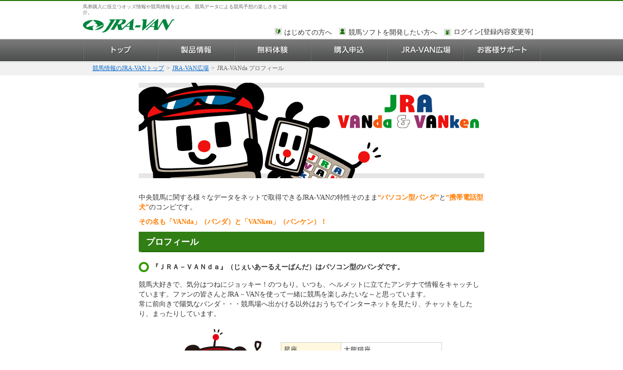

--- FILE ---
content_type: text/html
request_url: https://jra-van.jp/fun/vanda/profile.html
body_size: 4777
content:
<!DOCTYPE html PUBLIC "-//W3C//DTD XHTML 1.0 Transitional//EN" "http://www.w3.org/TR/xhtml1/DTD/xhtml1-transitional.dtd">
<html xmlns="http://www.w3.org/1999/xhtml" xml:lang="ja" dir="ltr">
<head profile="http://purl.org/net/ns/metaprof">
<!-- meta -->
<meta http-equiv="Content-Type" content="text/html; charset=shift_jis" />
<meta http-equiv="Content-Script-Type" content="text/javascript" />
<meta http-equiv="Content-Style-Type" content="text/css" />
<meta name="Keywords" content="競馬予想,競馬,JRA,JRAオッズ,競馬オッズ,馬券,馬券購入,PAT,競馬情報,JRA-VAN,競馬コラム,競馬ニュース" />
<meta name="Description" content="JRA-VANからのお知らせ。JRA-VANは競馬予想に役立つ情報を提供するサービスです。最新オッズ情報やJRAの公式レース結果情報、調教タイムや血統情報・各ジョッキーの情報と、それらのデータをもとにしたデータベースや予想ソフトを提供中！" />
<!-- title -->
<title>JRA-VANda プロフィール｜JRA-VAN広場｜競馬情報ならJRA-VAN</title>
<!-- link -->
<link rel="start" href="/" title="ホーム" />
<link rel="contents" href="/info/map.html" title="サイトマップ" />
<link rel="stylesheet" type="text/css" media="all" href="/com/css/style.css" />
<!-- js -->
<script type="text/javascript" src="/com/js/jquery.js" id="jqueryJS" charset="UTF-8"></script>
<script type="text/javascript" src="/com/js/jquery.pngfix.js" charset="UTF-8"></script>
<script type="text/javascript" src="/com/js/util.js" id="utilJS" charset="UTF-8"></script>
<script type="text/javascript" src="/com/js/main.js" id="mainJS" charset="UTF-8"></script>
<script type="text/javascript" src="/com/js/heightLine.js"></script>
<!-- Google Tag Manager -->
<script>(function(w,d,s,l,i){w[l]=w[l]||[];w[l].push({'gtm.start':
new Date().getTime(),event:'gtm.js'});var f=d.getElementsByTagName(s)[0],
j=d.createElement(s),dl=l!='dataLayer'?'&l='+l:'';j.async=true;j.src=
'//www.googletagmanager.com/gtm.js?id='+i+dl;f.parentNode.insertBefore(j,f);
})(window,document,'script','dataLayer','GTM-NRSLQL9');</script>
<!-- End Google Tag Manager -->
</head>
<body class="base">
<!-- Google Tag Manager (noscript) -->
<noscript><iframe src="//www.googletagmanager.com/ns.html?id=GTM-NRSLQL9"
height="0" width="0" style="display:none;visibility:hidden"></iframe></noscript>
<!-- End Google Tag Manager (noscript) -->
<noscript>
<div class="noscript" id="noscript"> 当サイトを最適な状態で閲覧していただくにはブラウザの<span>JavaScriptを有効</span>にしてご利用下さい。<br />
  JavaScriptを無効のままご覧いただいた場合には一部機能がご利用頂けない場合や正しい情報を取得できない場合がございます。 </div>
<!-- / javascriptオフの場合 -->
</noscript>
<div id="accessibilityNav">
  <ul>
    <li><a href="#mainContentBoxOld">コンテンツ</a></li>
    <li><a href="#gNav">ナビゲーション</a></li>
  </ul>
</div>
<!-- / アクセシビリティナビ -->
<div class="page" id="pageID">
  <div id="containerBox">
    <div id="gHeader">
      	<p id="siteTitle"><a href="https://jra-van.jp/"><img src="/com/imgs/logo.gif" alt="競馬予想・競馬情報ならJRA-VAN" width="189" height="35" /></a></p>
	<h1 id="introtxt">馬券購入に役立つオッズ情報や競馬情報をはじめ、競馬データによる競馬予想の楽しさをご紹介。</h1>
    
	<div id="gNav">
		<ul id="gNavList">
			<li id="gNav-top"><a href="/index.html">トップ</a></li>
			<li id="gNav-seihin"><a href="/seihin/index.html">製品情報</a></li>
			<li id="gNav-trial"><a href="/trial/index.html">無料体験</a></li>
			<li id="gNav-buy"><a href="/buy/index.html">購入申込</a></li>
			<li id="gNav-fun"><a href="/fun/index.html">JRA-VAN広場</a></li>
			<li id="gNav-sup"><a href="/sup/index.html">お客様サポート</a></li>
		</ul>
			</div><!-- / グローバルナビ -->

			<div id="hNav">
				<ul id="hNavList">
					<li id="hNav-first"><a href="/sup/first.html">はじめての方へ</a></li>
					<li id="hNav-kaihatu"><a href="/dlb/sdv/index.html">競馬ソフトを開発したい方へ</a></li>
					<li id="hNav-login"><iframe src="https://app.jra-van.jp/member/sso/include_sso.jsp" height="20" width="170" name="loginlogout" frameborder="0" marginheight="0" marginwidth="0" scrolling="no" allowtransparency="true">このページではインラインフレームを使用しております。<br />インラインフレームに未対応のブラウザをお使いの方は、下にある「詳細を見る」リンクからご覧ください。</iframe></li>
				</ul>
			</div><!-- / ヘッダーナビ -->
    </div>
    <!-- / ヘッダー -->
    <ul id="breadCrumb">
      <li><a href="/index.html">競馬情報のJRA-VANトップ</a>&gt;</li>
      <li><a href="/fun/index.html">JRA-VAN広場</a>&gt;</li>
      <li><strong>JRA-VANda プロフィール</strong></li>
    </ul>
    <!-- / パンくず -->
    <div id="mainContentBoxOld">
      <div id="contentIn">
        <div class="section">
          <h1 id="h1Img"><img height="196" width="710" src="/fun/vanda/img/vandabanner.jpg" /></h1>
          <div class="newsBox">
<!--↓ここから入れてください↓-->
          <p>
            中央競馬に関する様々なデータをネットで取得できるJRA-VANの特性そのまま<strong class="attention">“パソコン型パンダ”</strong>と<strong class="attention">“携帯電話型犬”</strong>のコンビです。</p>          
          <p><strong class="attention">その名も「VANda」（バンダ）と「VANken」（バンケン）！</strong></p>
          <h2 class="h2Txt"><span>プロフィール</span></h2>
          <h3 class="h3Txt">『ＪＲＡ－ＶＡＮｄａ』（じぇいあーるえーばんだ）はパソコン型のパンダです。</h3>
          <p>競馬大好きで、気分はつねにジョッキー！のつもり。いつも、ヘルメットに立てたアンテナで情報をキャッチしています。ファンの皆さんとJRA－VANを使って一緒に競馬を楽しみたいな～と思っています。<br />
          常に前向きで陽気なバンダ・・・競馬場へ出かける以外はおうちでインターネットを見たり、チャットをしたり、まったりしています。</p>
          <table width="600" border="0" align="center" cellpadding="10" cellspacing="0">
            <tr>
              <td><img src="/fun/vanda/img/prof/20090501a_2.gif" width="195" height="243"></td>
              <td><table border="0" cellpadding="5" cellspacing="1" bgcolor="#CCCCCC">
                <tr>
                  <td bgcolor="#fff8de">星座</td>
                  <td bgcolor="#FFFFFF">大熊猫座</td>
                </tr>
                <tr>
                  <td bgcolor="#fff8de">性格</td>
                  <td bgcolor="#FFFFFF">楽観的</td>
                </tr>
                <tr>
                  <td bgcolor="#fff8de">好きな食べ物</td>
                  <td bgcolor="#FFFFFF">笹かまぼこ</td>
                </tr>
                <tr>
                  <td bgcolor="#fff8de">好きな色</td>
                  <td bgcolor="#FFFFFF">白と黒</td>
                </tr>
                <tr>
                  <td nowrap="nowrap" bgcolor="#fff8de">趣味</td>
                  <td bgcolor="#FFFFFF">インターネット、囲碁、オセロ</td>
                </tr>
                <tr>
                  <td nowrap="nowrap" bgcolor="#fff8de">チャームポイント</td>
                  <td bgcolor="#FFFFFF">端正な顔立ち</td>
                </tr>
              </table></td>
            </tr>
          </table>
          <p>&nbsp;</p>
          <h3 class="h3Txt">『ＪＲＡ－ＶＡＮｋｅｎ』（じぇいあーるえーばんけん）はバンダの相棒の番犬です。</h3>
          <p>            いつもＶＡＮ！ＶＡＮ！と鳴きながらバンダの後ろをついていきます。ただ、好奇心旺盛でフットワークの軽いバンケンはバンダの側を離れ内緒でいろいろなところにでかけたりもしているようです。<br />
            実はこっそりケータイブログをやっていたりします。そこにはバンダの笑える失敗談も書かれているのでバンダには内緒です。</p>
          <table width="600" border="0" align="center" cellpadding="10" cellspacing="0">
            <tr>
              <td><img src="/fun/vanda/img/prof/20090501a_3.gif" width="220" height="164"></td>
              <td><table border="0" cellpadding="5" cellspacing="1" bgcolor="#CCCCCC">
                <tr>
                  <td bgcolor="#fff8de">星座</td>
                  <td bgcolor="#FFFFFF">子犬座</td>
                </tr>
                <tr>
                  <td bgcolor="#fff8de">性格</td>
                  <td bgcolor="#FFFFFF">情報通</td>
                </tr>
                <tr>
                  <td bgcolor="#fff8de">特技</td>
                  <td bgcolor="#FFFFFF">宙返り、コンパクトに折りたたみ誰かのポケットに入ること</td>
                </tr>
                <tr>
                  <td bgcolor="#fff8de">趣味</td>
                  <td bgcolor="#FFFFFF">探検（バックヤード見学）、TV（ワンセグ）観賞</td>
                </tr>
                <tr>
                  <td nowrap="nowrap" bgcolor="#fff8de">チャームポイント</td>
                  <td bgcolor="#FFFFFF">アンテナになるしっぽ</td>
                </tr>
              </table></td>
            </tr>
          </table>
<!-- / ↑ここまで入れてください↑-->
          </div>
        <!-- / ▲newsBoxここまで -->
        </div>
        <!-- / ▲コンテンツsectionここまで -->
      </div>
      <!-- / ▲メインコンテンツcontentInここまで -->
    </div>
    <!-- / ▲メインコンテンツボックスmainContentBoxOldここまで -->
  </div>
  <!-- / ▲コンテナcontainerBoxここまで -->
  <div id="gFooterArea">
    
    <div id="gFooter">
      <p id="pagetop"><a href="#containerBox">ページトップへ戻る</a></p>
      <div class="container" >
        <div class="clearfix pcfooter_wrap">
          <div class="row ">
            <h4><a href="https://jra-van.jp/"><img src="/com2017/imgs/common/footer_logo.gif" width="108" height="20" alt="競馬予想・競馬情報のJRA-VAN" title="競馬予想・競馬情報のJRA-VAN" /></a></h4>
            <div class="col">
              <h5><a href="/seihin/index.html">製品情報</a></h5>
              <ul>
                <li><a href="/nx/index.html">JRA-VAN ネクスト</a></li>
                <li><a href="/dlb/index.html">JRA-VAN データラボ</a></li>
                <li><a href="/try/index.html">JRA-VAN TRY</a></li>
                <li><a href="/smartphone/index.html">JRA-VAN スマホアプリ</a></li>
              </ul>
              <h5><a href="/target/">TARGET frontier JV</a></h5>
              <h5>オプション</h5>
              <ul>
                <li><a href="/rview/">JRAレーシングビュアー</a></li>
              </ul>
            </div>
            <div class="col">
              <h5>有料会員サービス</h5>
              <ul>
                <li><a href="https://jra-van.jp/paddock-ai/">パドックアイ</a></li>
              </ul>
              <h5><a href="/trial/index.html">無料体験</a></h5>
              <ul>
                <li><a href="/trial/trial_nx.html">ネクストの無料体験</a></li>
                <li><a href="/trial/trial_dlb.html">データラボの無料体験</a></li>
              </ul>
              <h5><a href="https://jra-van.jp/news/">お知らせ</a></h5>
            </div>
            <div class="col">
              <h5><a href="/sup/index.html">お客様サポート</a></h5>
              <ul>
                <li><a href="/sup/first.html">はじめての方へ</a></li>
                <!--<li><a href="/sup/guide.html">ご利用ガイド</a></li>-->
                <li><a href="https://support.jra-van.jp/">ヘルプセンター</a></li>
                <li><a href="/sup/index.html#toiawase">お問い合わせ</a></li>
              </ul>
              <h5><a href="/sup/support.html">各種お手続き</a></h5>
              <ul>
                <li><a href="https://jra-van.jp/buy/">購入申込</a></li>
              </ul>
              <h5><a href="https://jra-van.jp/dlb/sdv/">ソフト開発者向けページ</a></h5>
            </div>
            <div class="col">
              <h5>JRA-VAN特集ページ</h5>
              <ul>
                <li><a href="/fun/">JRA-VAN FUN</a></li>
                <li><a href="https://jra-van.jp/pog/">JRA-VAN POG</a></li>
                <li><a href="https://world.jra-van.jp/">JRA-VAN World（海外競馬）</a></li>
                <li><a href="/fun/tokusyu/g1/">G1レース特集</a></li>
                <li><a href="/fun/memorial/">名馬メモリアル</a></li>
                <li><a href="https://jra-van.jp/fun/dm/index.html">データマイニング（競馬AI）</a></li>
                <li><a href="https://jra-van.jp/fun/seri/">国内せり市場特集</a></li>
                <li><a href="https://jra-van.jp/fun/baken/">競馬ビギナー向け</a></li>
              </ul>
            </div>
            <div class="col">
              <div style="margin-top:38px"></div>
              <ul>
                <li><a href="https://jra-van.jp/fun/column/index.html">コラム</a></li>
                <li><a href="https://jra-van.jp/fun/campaign/index.html">キャンペーン</a></li>
              </ul>
            </div>
            <div class="col">
              <h5>このサイトについて</h5>
              <ul>
                <li><a href="/info/rule.html">利用規約</a></li>
                <li><a href="/info/rule_sns.html">SNS利用規約</a></li>
                <li><a href="/info/post_guide.html">JRA-VAN投稿ガイドライン</a></li>
                <li><a href="/info/law.html">特定商取引法に基づく表示</a></li>
                <li><a href="https://www.jrass.jp/privacy/#privacy-info" target="_blank">個人情報の取り扱い</a></li>
                <li><a href="http://www.jrass.jp/privacy/index.html" target="_blank">プライバシーポリシー</a></li>
                <li><a href="/info/cookie_policy.html">クッキーポリシー</a></li>
                <li><a href="/info/support_privacy.html">個人情報窓口</a></li>
              </ul>
              <h5><a href="https://www.jrass.jp/about/profile/" target="_blank">企業情報</a></h5>
            </div>
          </div>
          <div class="row clear">
            <ul class="footer_list-inline" >
              <li><a href="/info/map.html">サイトマップ</a></li>
            </ul>
          </div>
          <div>
            <ul id="footerSNS">
              <li><a href="https://twitter.com/jravan_info" target="_blank"><img src="/imgs/sns/twitter_x.png" alt="X（旧：Twitter）" width="40" height="40"></a></li>
              <li><a href="https://www.facebook.com/jravan.official/" target="_blank"><img src="/imgs/sns/facebook.png" alt="Facebook" width="40" height="40"></a></li>
              <li><a href="https://line.me/R/ti/p/%40llg2460i" target="_blank"><img src="/imgs/sns/line.png" alt="Line" width="40" height="40"></a></li>
              <li><a href="https://www.youtube.com/user/JRAVANch/" target="_blank"><img src="/imgs/sns/youtube.png" alt="Youtube" width="40" height="40"></a></li>
              <li><a href="https://www.instagram.com/jravan.official/" target="_blank"><img src="/imgs/sns/instagram.png" alt="Instagram" width="40" height="40"></a></li>
            </ul>
          </div>
        </div>
        <div class="copyright clear"></div>
        <address id="copyright">
        Copyright &copy; 2026 JRA SYSTEM SERVICE CO.,LTD. All rights reserved.
        </address>
        
        <!--copyright--> 
        
      </div>
      <!-- / フッターナビ --> 
      
    </div>
    <!-- / フッター --> 
  </div>
  <!-- / フッターエリア -->
</div>
<!-- / コンテンツラッパー -->

</body>
</html>


--- FILE ---
content_type: text/css
request_url: https://jra-van.jp/com/css/style.css
body_size: 7326
content:
@charset "utf-8";



/**
 * style 
 * (c) FOURDIGIT Inc.
 */
/**
 * import
 */

@import "00-reset.css";
 @import "01-noscript.css";
 @import "02-accessibility.css";
 @import "04-clearfix.css";
 @import "05-structure.css";
 @import "06-header.css";
 @import "07-footer.css?20231215";
 @import "08-side.css";
 @import "09-common.css";
 @import "10-heading.css";
 @import "11-font.css";
 @import "12-independent.css";
 @import "13-camp_style.css";
 @import "14-smart_style.css";
 @import "15-renewal16.css";
/**

 * eachPage
 */

/* /index.html */
	#index {
	background-image: url(/imgs/bg.gif);
}
#index #gHeader {
	margin-bottom: 15px;
}
#index #contentIn {
	float: left;
	width: 670px;
}
#index #mainContentBox {
	margin-bottom: 50px;
}
#index #sideContent {
	float: right;
	width: 250px;
}
#index #sideNav li {
	margin-bottom: 5px;
}
#index #sideContent .cap {
	clear: both;
}
#index #sideContent .blockCmn01,  #index #sideContent .blockCmn02 {
	margin-bottom: 10px;
}
#index #sideContent ul.blockCmn01 {
	padding-bottom: 0;
}
#index #sideContent ul.blockCmn01 li {
	margin-bottom: 15px;
}
#index #sideContent ul.blockCmn01 li .thumb {
	margin-bottom: 10px;
}
#index #sideContent ul.blockCmn01 dt {
	margin-bottom: 5px;
}
#index #sideContent ul.blockCmn01 dd {
	margin-left: 10px;
}
#index #sideContent #sideBnrArea {
	padding-bottom: 10px;
}
#index #sideContent #sideBnrArea p {
	margin-bottom: 5px;
}
#index #sideContent #sidePrivacyArea .box01 {
	width: 120px;
}
/* 4つのサービス */



	#index #indexPoint {
	margin-bottom: 20px;
	padding-bottom: 10px;
	background: url(/imgs/bg-point-bottom.gif) no-repeat left bottom;
}
#index #indexPoint ul li {
	float: left;
}
#index #indexPoint ul li img {
	vertical-align: top;
}
#index #indexPoint .linkCmnR {
	margin-top: 6px;
	margin-right: 18px;
}
#index #indexPoint .parent {
	position: relative;
	width: 335px;
}
#index #indexPoint .parent .child {
	position: absolute;
	left: 25px;
	top: 94px;
}
#index #indexPoint .mainPoint .parent .child {
	width: 292px;
	top: 110px;
}
#index #indexPoint .mainPoint .parent .child .btn01 {
	float: left;
}
#index #indexPoint .mainPoint .parent .child .btn02 {
	float: right;
}
#index #indexPoint .linkCmnL {
	padding: 10px 15px 5px 20px;
}




#index #indexPoint .parent3 {
	position: relative;
	width: 223px;
}
#index #indexPoint .parent3 .child {
	position: absolute;
	left: 20px;
	top: 94px;
}
#index #indexPoint .mainPoint .parent3 .child {
	width: 292px;
	top: 110px;
}
#index #indexPoint .mainPoint .parent3 .child .btn01 {
	float: left;
}
#index #indexPoint .mainPoint .parent3 .child .btn02 {
	float: right;
}







/* プロも利用中 */



	#index #useProList {
	margin-bottom: 20px;
	padding-right: 0px;
}
#index #useProList p.linkCmnR {
	clear: both;
	padding: 10px 15px 0 0;
}
#index #useProList ul {
	display: block;
	background-color: transparent;
	background-repeat: repeat-y;
	background-image: url(/com/imgs/dot-02.gif);
	background-position: center top;
}
#index #useProList li {
	float: left;
	margin-right: 0;
	padding: 14px 0 15px 0;
	width: 300px;
	height: 105px;
	background-color: transparent;
	background-repeat: repeat-x;
	background-image: url(/com/imgs/dot-01.gif);
	background-position: left bottom;
}
#index #useProList li.evenLine {
	margin-right: 0;
	padding: 14px 30px 15px 0;
	width: 310px;
}
#index #useProList li .thumb {
	float: left;
	width: 105px;
	zoom: 1;
}
#index #useProList li .thumb img {
	border: 1px solid #cbcbcb;
	vertical-align: top;
}
#index #useProList li .linkCmnL {
	float: left;
	clear: none;
	display: block;
	margin-bottom: 5px;
	margin-left: 10px;
	padding: 0;
	width: 180px;
	text-align: left;
}
#index #useProList li .linkCmnL span {
	display: block;
	margin-left: 10px;
	padding-top: 4px;
}
#index #useProList li.newOne {
	clear: both;
	float: none;
	margin-right: 14px;
	border: 3px solid #ebebeb;
	padding: 13px 15px;
	width: auto;
	background-color: #fff;
	background-image: none;
}
#index #useProList li.evenLine .linkCmnL {
	width: 190px;
}
#index #useProList li.newOne .linkCmnL {
	width: 485px;
}
/* お知らせ */



	#index #newsList {
	margin-bottom: 20px;
}
#index #newsList table {
	margin-bottom: 10px;
	width: 100%;
}
#index #newsList td {
	padding: 10px 5px;
	vertical-align: top;
	background-color: transparent;
	background-repeat: repeat-x;
	background-image: url(/com/imgs/dot-01.gif);
	background-position: left bottom;
}
#index #newsList td strong {
	vertical-align: top;
}
/*		#index #newsList td a {
		display: inline-block;
		padding-left: 10px;
		text-align: left;
		background-color: transparent;
	background-repeat: no-repeat;
		background-image: url(/com/imgs/blt-01.gif);
		background-position: left top;
	}
*/

	#index #newsList li dd a:hover {
	background-position: 2px top;
}
#index #newsList p.linkCmnL {
	clear: both;
	padding: 0;
	text-align: right;
}
/* ウィナースホースゲームお知らせ */



	object {
	outline:none;/*firefox対応：flashリンククリックすると罫線が出るのを消す処理*/
}
#whgList {
	margin-bottom: 20px;
}
#whgList li {
/*		
		margin-bottom: 10px;
		padding-bottom: 5px;
		background-color: transparent;
		background-repeat: repeat-x;
		background-image: url(/com/imgs/dot-01.gif);
		background-position: left bottom;
		zoom: 1;
*/		

	}
#whgList li dt,  #whgList li dd {
	display: block;
}
#whgList li dt {
	float: left;
	width: 500px;
	margin-bottom: 5px;
}
#whgList li dd {
	float: right;
	width: 150px;
}
#whgList li dd a {
	display: block;
	padding-left: 10px;
	text-align: left;
}
#whgList p.linkCmnL {
	clear: both;
	padding: 0;
	text-align: right;
}
/* データ de 出〜た */



	/* 競馬かわらVAN（リレーコラム) */



	#dataDeDataList,  #kawaraVanList {
	position: relative;
	margin-bottom: 20px;
}
#dataDeDataList .inlineR,  #kawaraVanList .inlineR {
	clear: both;
	margin-bottom: 0;
}
#dataDeDataList .entryDate,  #kawaraVanList .entryDate {
	position: absolute;
	right: 15px;
	top: -30px;
	font-weight: bold;
}
#dataDeDataList .thumb {
	float: left;
	width: 105px;
}
#dataDeDataList .txt {
	float: right;
	width: 520px;
}
#dataDeDataList .txt span,  #kawaraVanList .txt span {
	display: block;
	padding-top: 5px;
}
#dataDeDataList .txt a,  #kawaraVanList .txt a {
	padding-left: 10px;
	text-align: left;
	background-color: transparent;
	background-repeat: no-repeat;
	background-image: url(/com/imgs/blt-01.gif);
	background-position: left 2px;
}
#dataDeDataList .txt a:hover,  #kawaraVanList .txt a:hover {
	background-position: 2px 2px;
}
/* 競馬情報・ニュース速報 */



	#infoNews {
	margin-bottom: 20px;
}
#infoNews iframe {
	border: none;
}
/* ブラパネ index */



	#index .mainImgBox {
	position: relative;
	margin-bottom: 20px;
}
#index .mainImgBox .mainImg {
	overflow: hidden;
	height: 345px;
	text-indent: -9999px;
	text-align: left;
	background-color: transparent;
	background-repeat: no-repeat;
	background-position: left top;
}
#index .mainImgBox #menuMerit,  #index .mainImgBox #menuAction,  #index .mainImgBox #mainPoint {
	position: absolute;
	left: 670px;
	top: 20px;
}
#index .mainImgBox #menuAction {
	left: 345px;
	top: 161px;
	padding: 10px;
	background-color: transparent;
	background-repeat: no-repeat;
	background-image: url(/imgs/bg-menu-action.jpg);
	background-position: left top;
}
#index .mainImgBox #mainPoint {
	left: 17px;
	top: 25px;
	width: 142px;
	text-align: right;
}
#index .mainImgBox #menuMerit li,  #index .mainImgBox #menuAction li {
	line-height: 0px;
}
#index .mainImgBox #menuAction li {
	margin-bottom: 4px;
}
#index .mainImgBox #menuAction li.lastItem {
	margin-top: 10px;
	margin-bottom: 0;
}
#index .mainImgBox #menuMerit li img,  #index .mainImgBox #menuAction li img {
	vertical-align: top;
}
/* ブラパネ 平日ver. */



	#index #mainWeekday {
	background-image: url(/imgs/img-main-weekday.jpg);
}
/* ブラパネ 休日ver. */



	#index #mainHoliday {
	background-image: url(/imgs/img-main-holiday.jpg);
}
/* /nx/ */



	/* 大見出し */



	#mainHeading {
	position: relative;
	width: 680px;
}
#mainHeading .child {
	position: absolute;
	left: 24px;
	top: 233px;
	width: 438px;
}
#mainHeading .child .btn01 {
	float: left;
}
#mainHeading .child .btn02 {
	float: right;
}
#mainHeading .linkCmnL a {
	background-image: url(/com/imgs/blt-04.gif);
}
#mainHeadingFaq dt.bltQ,  #mainHeadingFaq dt.bltQ.hover {
	background-image: url(/com/imgs/blt-q.gif);
}
#mainHeadingFaq {
	margin: 0 0 30px 30px;
}
/* フラッシュエリア nx */



	#nx #flashBox {
	height: 288px;
	background: url(/nx/flash/rv_bg.jpg) 367px 38px no-repeat;
}
/* target */



	#target #mainHeading .child1,  #target #mainHeading .child2 {
	position: absolute;
	left: 28px;
	top: 172px;
	width: 260px;
	z-index: 5;
}
#target #mainHeading .child2 {
	top: 261px;
	width: 240px;
	z-index: 4;
}
#target #mainHeading .child1 .capList {
	margin-bottom: 0;
	padding-top: 0;
}
#target #mainHeading .child .commonLnk {
	margin-bottom: 20px;
}
#target .checkList {
	margin-bottom: 20px;
}
#target .btnAreaOne {
	margin-top: 20px;
	width: 510px;
}
#target .box01 .btnAreaOne {
	width: 310px;
}
/* dlb */



	#dlb #sideContent .sideBnrTop {
	margin-bottom: 10px;
}
#dlb #mainHeading .child1,  #dlb #mainHeading .child2,  #dlb #mainHeading .child3 {
	position: absolute;
}
#dlb #mainHeading .child1 {
	left: 67px;
	top: 263px;
	width: 300px;
}
#dlb #mainHeading .child2 {
	left: 432px;
	top: 215px;
	width: 225px;
}
#dlb #mainHeading .child3 {
	right: 10px;
	top: 316px;
	width: 185px;
	text-align: right;
}
/* 競馬ソフト一覧 */



	#softSearchBox {
	margin-bottom: 30px;
	border: 1px solid #ccc;
}
#softSearchBox .box01 {
	float: none;
	position: relative;
	padding: 14px;
	background-color: #fff;
	background-repeat: repeat-x;
	background-image: url(/com/imgs/dot-01.gif);
	background-position: left bottom;
}
#softSearchBox .box02 {
	float: none;
	position: absolute;
	left: 340px;
	top: 15px;
	width: 325px;
}
#softSearchBox .box03 {
	padding: 14px;
}
#softSearchBox .box03 dt {
	margin-bottom: 10px;
}
#softSearchBox .box03 .linkCmnL {
	margin-bottom: 0px;
}
#softSearchBox .box03 .linkCmnL li {
	float: left;
	padding-right: 10px;
	width: 205px;
}
#softSearchBox .title {
	margin-bottom: 10px;
	font-weight: bold;
}
#softSearchBox .title strong {
	color: #217403;
}
/* ランキングエリア */



	#rankingBoxArea {
	clear: both;
}
#rankingBox,  #rankingBoxWrap1,  #rankingBoxWrap2 {
	background-color: transparent;
	background-repeat: no-repeat;
	background-position: left top;
}
#rankingBox {
	float: left;
	width: 440px;
	background-repeat: repeat-y;
	background-image: url(/dlb/imgs/bg-ranking-all.gif);
}
#rankingBoxWrap1 {
	background-image: url(/dlb/imgs/bg-ranking-top.gif);
}
#rankingBoxWrap2 {
	padding: 5px;
	background-image: url(/dlb/imgs/bg-ranking-bottom.gif);
	background-position: left bottom;
}
#rankingBox .title {
	margin-bottom: 0;
	padding: 15px 15px 15px 45px;
	font-weight: bold;
	line-height: 105%;
	background-color: #717171;
	background-repeat: no-repeat;
	background-image: url(/dlb/imgs/bg-h-raking.gif);
	background-position: left top;
	color: #ffffff;
}
#rankingBox .tableRanking {
	width: 430px;
}
#rankingBox .tableRanking td,  #rankingBox .tableRanking th {
	text-align: left;
	vertical-align: middle;
}
.tableRanking th {
	overflow: hidden;
	width: 40px;
	height: 63px;
	text-indent: -9999px;
	background-color: transparent;
	background-repeat: no-repeat;
	background-position: left 50%;
}
.tableRanking td {
	padding: 10px;
	background-color: transparent;
	background-repeat: repeat-x;
	background-image: url(/com/imgs/dot-01.gif);
	background-position: left bottom;
}
.prize1 th {
	background-image: url(/dlb/imgs/index/img-ranking-01.gif);
}
.prize2 th {
	background-image: url(/dlb/imgs/index/img-ranking-02.gif);
}
.prize3 th {
	background-image: url(/dlb/imgs/index/img-ranking-03.gif);
}
.prize4 th {
	background-image: url(/dlb/imgs/index/img-ranking-04.gif);
}
.prize5 th {
	background-image: url(/dlb/imgs/index/img-ranking-05.gif);
}
#rankingBox2 {
	float: none;
	margin-bottom: 10px;
	border: 1px solid #c1c1c1;
}
#rankingBox2 #rankingBoxWrap1,  #rankingBox2 #rankingBoxWrap2 {
	background-image: none;
}
#rankingBoxWrap2 {
	padding: 5px;
}
#rankingBox2 #rankingBoxWrap2 {
	padding: 0px;
}
#rankingBox2 .tableRanking {
	width: 100%;
}
#rankingBox2 .tableRanking th {
	width: 60px;
	font-size: 22px;
	line-height: 24px;
	text-indent: 0px;
	text-align: center;
	background-color: #f3f4f3;
	background-repeat: repeat-x;
	background-image: url(/com/imgs/dot-01.gif);
	background-position: left top;
	color: #333333;
}
#rankingBox2 .tableRanking td {
	padding: 8px;
	vertical-align: top;
}
#rankingBox2 .prize1 th,  #rankingBox2 .prize2 th,  #rankingBox2 .prize3 th {
	background-position: center 50%;
	color: #fff;
}
#rankingBox2 .prize4 th,  #rankingBox2 .prize5 th {
	background-color: #f3f4f3;
	background-repeat: repeat-x;
	background-image: url(/com/imgs/dot-01.gif);
	background-position: left top;
}
#rankingBox2 .prize1 th {
	background-image: url(/dlb/imgs/img-ranking-01.gif);
}
#rankingBox2 .prize2 th {
	background-image: url(/dlb/imgs/img-ranking-02.gif);
}
#rankingBox2 .prize3 th {
	background-image: url(/dlb/imgs/img-ranking-03.gif);
}
.btDl {
	margin-bottom: 5px;
}
.tableRanking .softTitle,  #rankingBox2 .tableRanking .softTitle .wrap {
	padding-left: 50px;
}
#rankingBox2 .tableRanking td {
	padding: 0;
	background-color: transparent;
	background-repeat: repeat-y;
	background-image: url(/com/imgs/dot-02.gif);
	background-position: left top;
}
/*ソフト一覧　ソフトタイトルドット線削除*/	

	#rankingBox2 td.softTitle {
	background-image: none;
}
#rankingBox2 .tableRanking .wrap {
	padding: 10px;
	background-color: transparent;
	background-repeat: repeat-x;
	background-image: url(/com/imgs/dot-01.gif);
	background-position: left top;
}
#rankingBox2 .tableRanking .menu td {
	font-size: 85%;
	background-color: #e8e8e8;
}
#rankingBox2 .tableRanking .menu td.firstOne,  #rankingBox2 .tableRanking .menu td .wrap {
	background-image: none;
}
.tableRanking .softTitle p {
	position: relative;
}
.tableRanking .softTitle a {
	display: inline-block;
	background-color: transparent;
	background-repeat: no-repeat;
	background-position: left 50%;
}
#rankingBox2 .tableRanking .softTitle p {
	width: 150px;
}
.tableRanking .softTitle .icon {
	position: absolute;
	left: -40px;
	top: 0px;
}
#rankingBox .linkCmnR {
	margin: 5px;
}
#rankingBoxArea .box02 {
	float: right;
	width: 230px;
}
#rankingBoxArea .box02 .title {
	margin-bottom: 4px;
}
.softInfo {
	margin-bottom: 10px;
}
.softInfoBox {
	border: 1px solid #ccc;
	padding: 10px;/*		overflow: auto;



		height: 248px;



*/	}
.softInfoBox li {
	margin-bottom: 10px;
	padding-bottom: 9px;
	background-color: transparent;
	background-repeat: repeat-x;
	background-image: url(/com/imgs/dot-01.gif);
	background-position: left bottom;
}
.softInfo .blockCmn02 .box01 {
	float: left;
	width: 55px;
}
#rankingBoxArea .box02 .blockCmn02 .box02 {
	float: right;
	width: 135px;
}
#rankingBoxArea .blockCmn02 .box02 .txt {
	margin-left: 10px;
}
.softInfoBox .day {
	margin-bottom: 5px;
}
.softInfoBox dd {
	padding-left: 10px;
	text-align: left;
	background-color: transparent;
	background-repeat: no-repeat;
	background-image: url(/com/imgs/blt-01.gif);
	background-position: left 2px;
	zoom: 1;
}
#nx #flashBox {
	height: 288px;
}
#nx #flashBox p {
	margin-bottom: 15px;
}
#nx .flashHide {
	text-align: center;
}
#nx #flashBox .flashHide {
	padding-top: 90px;
}
#nx #flashBoxNx01 {
	height: 276px;
}
#nx #flashBoxNx01 .flashHide {
	padding-top: 50px;
}
/* ボックス #innerNav上のセクション 1カラム */



	#dlb .boxColumn1 .blockCmn01 {
	padding-bottom: 5px;
}
#dlb .boxColumn1 .lineCenter,  #mob .boxColumn1 .lineCenter {
	background-color: transparent;
	background-repeat: repeat-y;
	background-image: url(/com/imgs/dot-02.gif);
	background-position: center top;
}
#dlb .boxColumn1 .lineCenter li,  #mob .boxColumn1 .lineCenter li {
	padding-top: 14px;
	padding-bottom: 15px;
	background-color: transparent;
	background-repeat: repeat-x;
	background-image: url(/com/imgs/dot-01.gif);
	background-position: left bottom;
}
#mob .boxColumn1 .lineCenter .heightLine-boxColumnLast {
	padding-bottom: 0;
	background-image: none;
}
#dlb .boxColumn1 .lineCenter .linkCmnL,  #mob .boxColumn1 .lineCenter .linkCmnL {
	float: right;
	width: 190px;
}
#dlb .boxColumn1 .lineCenter .linkCmnL a,  #mob .boxColumn1 .lineCenter .linkCmnL a {
	padding-bottom: 5px;
}
#dlb .boxColumn1 .box02,  #mob .boxColumn1 .box02 {
	padding-left: 14px;
}
#dlb .boxColumn1 .lineCenter .thumb {
	width: 90px;
}
#mob .boxColumn1 .lineCenter .thumb {
	width: 105px;
}
#dlb .boxColumn1 .lineCenter .linkCmnL {
	width: 205px;
}
#mob .boxColumn1 .lineCenter .linkCmnL {
	width: 190px;
}
#dlb .boxColumn1 .linkCmnR {
	clear: both;
	margin-top: 10px;
}
#dlb #innerNav ul {
	padding-bottom: 80px;
}
/* 検索結果ページナビ */



	.pageNav {
	margin-bottom: 10px;
	text-align: center;
}
.pageNav li {
	display: inline;
	margin-right: 5px;
}
.pageNav li a,  .pageNav li strong {
	display: inline-block;
	border: 1px solid #999999;
	padding: 4px 8px;
	background-color: #ffffff;
	color: #666;
}
.pageNav li a:hover,  .pageNav li strong {
	border: 1px solid #217403;
	background-color: #217403;
	color: #fff;
}
.pageNav li.prevBtn a,  .pageNav li.prevBtn a:hover,  .pageNav li.nextBtn a,  .pageNav li.nextBtn a:hover {
	border: 1px solid #fff;
	padding: 4px 0 0;
	background-color: #ffffff;
}
.pageNav li.prevBtn a img,  .pageNav li.nextBtn a img {
	vertical-align: bottom;
}
/* 検索結果 */



	#searchResult,  #searchResult2 {
	margin-bottom: 20px;
	padding: 10px;
	background-color: #f3f4f3;
}
#searchResult2 {
	margin-bottom: 30px;
}
#searchResult .title,  #searchResult2 .sortTypeSelect {
	float: left;
	width: 300px;
}
#searchResult .title {
	font-weight: bold;
}
#searchResult .title strong {
	padding-right: 5px;
}
#searchResult .title strong em {
	font-style: normal;
	color: #217403;
}
#searchResult .terms,  #searchResult2 .terms {
	float: right;
	width: 300px;
	text-align: right;
}
#searchResult2 .sortTypeSelect li {
	display: inline;
}
.softDetail dt,  .softDetail dd {
	padding-bottom: 15px;
}
.softDetail dt {
	position: relative;
	padding: 8px 0 15px 40px;
	background-color: transparent;
	background-repeat: no-repeat;
	background-position: left top;
}
.softDetail dt .title {
	display: block;
}
.softDetail dt .icon {
	position: absolute;
	left: 0px!important;
	left: -40px;
	top: 0px;
}
.softDetail dd {
	padding-top: 15px;
	background-color: transparent;
	background-repeat: repeat-x;
	background-image: url(/com/imgs/dot-01.gif);
	background-position: left top;
}
.softDetail dd .cap {
	margin: 0;
	padding: 0;
}
.softDetail dd strong {
	color: #ec8200;
}
/* 初めてご利用の方 ステップ */



	.stepBeginner li {
	clear: both;
	margin-bottom: 0;
	zoom: 1;
}
.stepBeginner li .layoutType01 .box01 {
	margin-bottom: 0;
	padding-bottom: 12px;
	background-color: transparent;
	background-repeat: no-repeat;
	background-image: url(/com/imgs/step-01-arrow.gif);
	background-position: left bottom;
}
.stepBeginner li.lastLine .box01 {
	padding-bottom: 0;
	background-image: none;
}
.stepBeginner li .layoutType01 .box01 .blockCmn05 {
	padding: 10px 10px 25px;
}
.stepBeginner li .layoutType01,  .stepBeginner li .layoutType01 .clearfix {
	margin-bottom: 0;
	padding-bottom: 0;
	zoom:1;
}
.stepBeginner li .layoutType01 .box02 {
	padding-top: 10px;
}
.stepBeginner li .layoutType01 .box01 .linkCmn {
	margin-top: 10px;
}
.stepBeginner li .layoutType01 .box02 li {
	padding-bottom: 0;
	background-image: none;
}
.stepBeginner li .layoutType01 img,  .stepBeginner li .layoutType01 .tableCmn {
	margin-bottom: 0;
}
/* 利用開始 ステップ */



	#listStartUp {
	margin-bottom: 20px;
	background-color: #f0fae4;
}
#listStartUp li {
	float: left;
	width: 217px;
	padding-right: 13px;
	background-color: transparent;
	background-repeat: no-repeat;
	background-image: url(/com/imgs/step-02-arrow.gif);
	background-position: right top;
}
#listStartUp li.lastLine {
	padding-right: 0;
	background-image: none;
}
#listStartUp li .blockCmn05 {
	border: 10px solid #f0fae4;
	border-right: 9px solid #f0fae4;
	border-left: 8px solid #f0fae4;
	padding: 10px;
	background-color: #fff;
}
#listStartUp .blockCmn05 .title {
	margin-bottom: 12px;
}
#listStartUp .blockCmn05 .thumb {
	margin-bottom: 15px;
}
#listStartUp .blockCmn05 .thumb,  #listStartUp .blockCmn05 .txt {
	float: none;
	width: auto;
	margin-right: 0;
}
#listStartUp .btnAreaOne {
	margin-bottom: 0;
}
/* 選ばれる3つの理由 */



	#listReason {
	margin-bottom: 0;
}
#listReason li {
	clear: both;
	margin-bottom: 15px;
	padding-bottom: 16px;
	background-color: transparent;
	background-repeat: repeat-x;
	background-image: url(/com/imgs/dot-01.gif);
	background-position: left bottom;
}
* html #listReason li,  * html #listReason li.lastLine {
/*		margin-bottom: -15px;



		padding-bottom: 0;



*/	}
*+html #listReason li,  *+html #listReason li.lastLine {
/*

		margin-bottom: -15px;



		padding-bottom: 0;

*/

	}
#listReason li.lastLine {
	margin-bottom: 0px;
	padding-bottom: 0;
	background-image: none;
}
#listReason li.lastLine {
	margin-bottom: 0px;
}
#listReason li .title {
	margin-bottom: 15px;
}
#listReason li .thumb {
	float: left;
	width: 180px;
}
#listReason li .txt {
	float: right;
	width: 450px;
}
/* dlb会員かどうか選択するオーバーレイ */



	#miscMember {
	background-image: none;
}
#miscMember #containerBox,  #containerBoxSb {
	margin-bottom: 20px;
	position: relative;
	border: 1px solid #c5c5c5;
	padding: 19px;
	width: 660px;
}
#miscMember .btnArea,  #containerBoxSb .btnArea {
	margin-top: 15px;
	margin-bottom: 5px;
	width: 660px;
}
#miscMember .inlineL,  #containerBoxSb .linkDataL {
	clear: both;
}
#containerBoxSb {
	margin-right: auto;
	margin-left: auto;
}
#miscMember p,  #containerBoxSb p {
	margin-bottom: 10px;
}
#miscMember .listAns,  #containerBoxSb .listAns {
	margin-top: 10px;
}
#miscMember .listAns .blockAnswer,  #containerBoxSb .listAns .blockAnswer {
	margin-left: 2px;
	margin-bottom: 0;
	padding-bottom: 0px;
	background-image: none;
}
#miscMember .listAns .blockAnswer dt,  #miscMember .listAns .blockAnswer dd,  #containerBoxSb .listAns .blockAnswer dt,  #containerBoxSb .listAns .blockAnswer dd {
	margin-bottom: 0;
	padding-top: 0;
	padding-bottom: 0;
	padding-left: 22px;
	font-weight: normal;
	zoom: 1;
}
#miscMember .listAns .blockAnswer dt,  #containerBoxSb .listAns .blockAnswer dt {
	background-image: url(/com/imgs/blt-faq-q.gif);
}
#miscMember .listAns .blockAnswer dd,  #containerBoxSb .listAns .blockAnswer dd {
	background-image: url(/com/imgs/blt-faq-a.gif);
}
/* データでVANVAN! */



	#vanvan #mainContentBoxOld .section {
	margin-bottom: 30px;
}
#vanvan #mainContentBoxOld p {
	margin-bottom: 10px;
}
#vanvan #mainContentBoxOld #sideContent p {
	margin-bottom: 0;
}
#vanvan #mainContentBoxOld p.bold {
	margin-bottom: 5px;
}
#vanvan #mainContentBoxOld .layoutType01 .box01 {
	width: 200px;
}
#vanvan #mainContentBoxOld .layoutType01 .box02 {
	width: 250px;
}
#vanvan #mainContentBoxOld .layoutType01 {
	margin-bottom: 0;
}
#vanvan #mainContentBoxOld .layoutType02 {
	margin-top: 20px;
	margin-bottom: 0;
}
#vanvan #mainContentBoxOld .layoutType02 .box01 {
	width: 210px;
}
#vanvan #mainContentBoxOld .layoutType02 .box02 {
	width: 240px;
}
#vanvan #mainContentBoxOld .blockCmn04 ul.inlineL li {
	line-height: 2.2;
}
#vanvan #mainContentBoxOld .blockCmn04 ul.inlineL li#high {
	padding: 5px 0 5px 60px;
	background: url(/fun/vanvan/images/movie_h.gif) no-repeat left 0.2em;
}
#vanvan #mainContentBoxOld .blockCmn04 ul.inlineL li#low {
	padding: 5px 0 5px 60px;
	background: url(/fun/vanvan/images/movie_l.gif) no-repeat left 0.2em;
}
/* レーシングビュアー */



	#rview #optionUse {
	margin-bottom: 20px;
	width: auto;
	text-align: center;
}
#rview #optionUse .linkCmnL {
	margin-top: 10px;
}
#rview #optionUse .linkCmnL li {
	display: inline;
	margin-bottom: 0;
	margin-right: 20px;
}
#rview #mainContentBox #watchSample {
	padding-bottom: 0;
}
#rview #mainContentBox #watchSample .box01 {
	width: 450px;
}
#rview #mainContentBox #watchSample .box02 {
	width: 180px;
}
/* ケータイサービス */



	#mob #mainHeading .child1,  #mob #mainHeading .child2 {
	position: absolute;
	top: 219px;
}
#mob #mainHeading .child1 {
	padding: 9px;
	left: 168px;
	background-color: #f5f5f5;
}
#mob #mainHeading .child1 img {
	vertical-align: top;
}
#mob #mainHeading .child2 {
	left: 508px;
	top: 170px;
}
#mob #mainHeading .child1 li,  #mob #mainHeading .child1 li a {
	display: inline;
}
#mob .titleMiddle {
	padding-left: 16px;
	background-color: transparent;
	background-repeat: no-repeat;
	background-image: url(/com/imgs/blt-06.gif);
	background-position: left 2px;
	font-weight: bold;
	color: #333333;
}
#mob #mobInquest {
	margin-bottom: 20px;
}
#mob #mobInquest .linkCmnL {
	margin-bottom: 0px;
}
#mob #mobInquest .linkCmnL .line {
	margin-bottom: 15px;
}
#mob #mobAccess {
	position: relative;
	margin-bottom: 30px;
}
#mob #mobAccess p {
	margin-bottom: 0;
}
#mob #mobAccess .child1,  #mob #mobAccess .child2,  #mob #mobAccess .child3 {
	position: absolute;
	left: 152px;
}
#mob #mobAccess .child1 {
	left: 476px;
	top: 66px;
}
#mob #mobAccess .child2 {
	top: 122px;
}
#mob #mobAccess .child3 {
	top: 196px;
}
#mob #mobAccess .child3 img {
	vertical-align: top;
}
#mob #mobEndDlb {
	margin-bottom: 30px;
}
#mob #mobEndDlb .box02 {
	padding: 15px;
	width: 285px;
	background-color: #f3f3f3;
}
#mob #mobEndDlb .box02 .title {
	font-weight: bold;
}
#mob #mobEndDlb .box02 .line {
	margin-bottom: 15px;
	border-top: 1px solid #d4d4d4;
	border-bottom: 1px solid #d4d4d4;
	padding: 9px 0;
	background-image: none;
}
#mob #mobEndDlb .box02 .line img {
	margin-right: 8px;
	vertical-align: top;
}
#mob #mobEndDlb .box02 .inbox {
	margin-bottom: 10px;
	zoom: 1;
}
#mob #mobEndDlb .box02 .inbox .thumb {
	float: right;
	width: 117px;
}
#mob #mobEndDlb .box02 .inbox .txt {
	float: left;
	width: 155px;
}
#mob #mobEndDlb .box02 .inbox .txt .linkCmnS a {
	background-image: url(/com/imgs/blt-08.gif);
}
#mob #mobEndDlb .box02 .inbox .txt .title {
	color: #ec8200;
}
#mob #mobEndDlb .box02 .blockCmn03 {
	clear: both;
	border: none;
	border-top: 2px solid #d4d4d4;
	padding: 10px;
	background-color: #fff;
}
#mob #mobEndDlb .box02 .blockCmn03 .linkCmnL {
	margin-bottom: 0px;
}
/* サポート */



	#supportFormality {
	margin-bottom: 30px;
}
#supportFormality ul {
	margin-bottom: 0px;
}
#supportFormality ul li {
	float: left;
	width: 310px;
}
#supportFormality .capList {
	clear: both;
	margin-bottom: 0;
}
#supportFormality .capList li {
	float: none;
	width: auto;
}
#supportContact th {
	width: 120px;
}
.layoutType04#supportBox .box01 {
	width: 105px;
}
.layoutType04#supportBox .box02 {
	width: 520px;
}
.layoutType04#supportBox .box02　.linkCmnL {
	float: left;
}
.layoutType04#supportBox .linkCmnL li {
	float: left;
	width: 260px;
}
/* 開発者インタビュー */



	#listDevInterview {
	margin-bottom: 20px;
}
#listDevInterview dl {
	margin-bottom: 10px;
	clear: both;
}
#listDevInterview dl dt {
	font-weight: bold;
	line-height: normal;
	width: 550px;
	float: right;
}
#listDevInterview dl dd {
	margin-top: 0px;
	width: 550px;
	float: right;
}
#listDevInterview dl dt {
	width: 560px;
}
#listDevInterview dl dd {
	margin-top: 0.5em;
	width: 560px;
}
#listDevInterview dl dd.image {
	width: 140px;
	float: left;
}
#listDevInterview dl dd.picture {
	margin-top: 0px;
	width: 70px;
	float: left;
}
#listDevInterview dl dd.picture img {
	border: 1px solid #cbcbcb;
}
#listDevInterview dl dd.icon {
	margin-top: 0px;
	width: 42px;
	float: left;
}
#listDevInterview dl dd.icon img {
	margin-top: 14px;
}
#listDevInterview dl dd p {
	margin-right: 0px;
	margin-left: 0px;
}
/* インタビュアー紹介 */



	#devInterviewer dd.thumb {
	float: left;
	width: 130px;
}
#devInterviewer dd.thumb img {
	border: 1px solid #cbcbcb;
}
#devInterviewer dt,  #devInterviewer dd.txt {
	float: right;
	width: 500px;
}
#devInterviewer dt {
	margin-bottom: 10px;
	font-weight: bold;
}
/* インタビュー個別ページ */



	#interviewArea .pageNav {
	padding-top: 30px;
	padding-bottom: 30px;
}
#interviewArea .h2Txt {
	margin-bottom: 0;
}
.dlHere img {
	margin-right: 5px;
	vertical-align: middle;
}
/* インタビュー紹介文 */



	#developerIntro {
	margin-bottom: 30px;
}
#developerIntro dd.thumb {
	float: left;
	width: 90px;
}
#developerIntro dd.thumb img {
	border: 1px solid #cbcbcb;
}
#developerIntro dt,  #developerIntro dd.txt {
	float: right;
	width: 540px;
}
#developerIntro dt {
	margin-bottom: 10px;
	font-weight: bold;
}
/* インタビュー本文 */



	.interviewTxt {
	margin-bottom: 30px;
}
.interviewTxt .talk01,  .interviewTxt .talk02,  .interviewTxt .talk03 {
	padding-right: 8px;
	font-weight: bold;
}
.interviewTxt .talk01 {
	color: #217403;
}
.interviewTxt .talk02 {
	color: #ec8200;
}
.interviewTxt .talk03 {
	color: #316AC5;
}
.interviewTxt .btnAreaC {
	margin-top: 20px;
	margin-bottom: 20px;
}
/* 懇談会 */



/*作者懇談会の画像右+テキスト左*/

	.interviewTxt .thumbR {
	float: right;
	margin-bottom:20px;
	margin-right:20px;
}
/*作者懇談会の画像左+テキスト右*/

	.interviewTxt .thumbL {
	float:left;
	margin-bottom:20px;
	margin-right:20px;
}
/* 各種手続き */



	#col2formality .blockCmn01 {
	width: 305px;
}
#col2formality .blockCmn01 .thumb {
	float: left;
	width: 105px;
}
#col2formality .blockCmn01 .linkCmnL {
	float: right;
	margin-bottom: 0;
	width: 180px;
}
#col2formality .blockCmn01 .linkCmnL li li {
	margin-left: 30px;
}
/*ソフト開発者向けindex2カラム表示*/



	#dlb #col2formality .blockCmn01 {
	width: 300px;
}
/* dlbスタートキット */



	#startKitInclude p {
	clear: both;
	margin: 0;
	padding-top: 10px;
	text-align: center;
}
#startKitInclude .title {
	padding: 0;
}
#startKitInclude li {
	float: left;
}
#startKitInclude li img {
	vertical-align: top;
}
/* mob クーポンID */



	form.couponId {
	clear: both;
	display: block;
	margin-top: 5px;
	margin-bottom: 10px;
	padding: 5px;
	background-color: #f5f5f5;
}
.couponId img {
	vertical-align: top;
}
.blockCmn05 .btnAreaC {
	margin-top: 5px;
}
.blockCmn05 .checkList {
	clear: both;
	margin-bottom: 0;
	zoom: 1;
}
.blockCmn05 .checkList li {
	padding: 8px 0 7px 32px;
	background-image: url(/com/imgs/blt-checkpoint.gif);
	background-position: 0 top;
}
/* サービス内容・料金一覧 */



	#service #mobEndDlb #dlbSoftDev {
	margin-top: 20px;
}
#service #mobEndDlb .box02 {
	padding: 15px;
	width: 285px;
	background-color: #f3f3f3;
}
#service #mobEndDlb .box02 .title {
	font-weight: bold;
}
#service #mobEndDlb .box02 .line {
	margin-bottom: 15px;
	border-top: 1px solid #d4d4d4;
	border-bottom: 1px solid #d4d4d4;
	padding: 9px 0;
	background-image: none;
}
#service #mobEndDlb .box02 .line img {
	margin-right: 8px;
	vertical-align: top;
}
#service #mobEndDlb .box02 .inbox {
	margin-bottom: 10px;
	zoom: 1;
}
#service #mobEndDlb .box02 .inbox .thumb {
	float: right;
	width: 117px;
}
#service #mobEndDlb .box02 .inbox .txt {
	float: left;
	width: 155px;
}
#service #mobEndDlb .box02 .inbox .txt .linkCmnS a {
	background-image: url(/com/imgs/blt-08.gif);
}
#service #mobEndDlb .box02 .inbox .txt .title {
	color: #ec8200;
}
#service #mobEndDlb .box02 .blockCmn03 {
	clear: both;
	border: none;
	border-top: 2px solid #d4d4d4;
	padding: 10px;
	background-color: #fff;
}
#service #mobEndDlb .box02 .blockCmn03 .linkCmnL {
	margin-bottom: 0px;
}
#service #aboutSoft {
	clear: both;
	margin-top: 20px;
	padding: 10px;
	background-color: #f0fae4;
}
#service #aboutSoft li a {
	background-image: url(/com/imgs/blt-04.gif);
}
#service #aboutSoft .linkCmnL {
	margin-bottom: 0px;
}
.trynowArea .btn {
	float: left;
	margin-top: 0;
	width: 200px;
}
.trynowArea ul {
	float: right;
	width: 160px;
}
.trynowArea ul li {
	margin-top: 5px;
}
#mobEndDlb .trynowArea ul {
	width: 110px;
}
#mobEndDlb .trynowArea ul li {
	margin-top: 20px;
}
#mobEndMobile .clearfix {
	margin-top: 15px;
}
#mobEndMobile .clearfix .thumb {
	margin-bottom: 0;
}
#mobEndMobile .clearfix .thumb {
	float: left;
	width: 110px;
}
#mobEndMobile .clearfix .txt {
	float: right;
	margin-top: 20px;
	width: 175px;
}
/* データde出〜た */



	#targetLink .thumb {
	width: 70px;
	float: left;
}
#targetLink .txt {
	width: 620px;
	float: right;
}
#backIndex {
	margin-top: 20px;
}
/*  マイページ */



	#mypage #col2formality .blockCmn01 {
	width: 315px;
}
#mypage .layoutType03 .thumb {
	width: 70px;
}
#mypage .layoutType03 .textArea {
	float: right;
	width: 220px;
}
#mypage .layoutType03 .linkCmnL {
	float: none;
	width: 220px;
}
#mypage .layoutType03 .md,  #mypage .layoutType05 .md {
	margin-top: 0;
}
#mypage #mypageNews td a {
	display: inline-block;
	padding-left: 10px;
	text-align: left;
	background-color: transparent;
	background-repeat: no-repeat;
	background-image: url(/com/imgs/blt-01.gif);
	background-position: left top;
}
#mypage #mypageNews td a:hover {
	background-position: 2px top;
}
/* 検索 */



	#searchArea {
	border-bottom: 1px #dddddd solid;
	margin-bottom: 20px;
	padding-bottom: 10px;
}
#searchArea2 {
	border-top: 1px #dddddd solid;
	margin-bottom: 0;
	padding-top: 10px;
}
#searchArea img,  #searchArea2 img {
	vertical-align: top;
}
#search ul.info li {
	float: left;
	width: 320px;
	display: block;
}
.message {
	font-size: 18px;
	line-height: 24px;
	font-weight: bold;
}
strong.message {
	color: #ff0000;
}
/* サイトマップ */



	#sitemap .section {
	margin-bottom: 30px;
}
#sitemap .section .linkCmnL {
	margin-bottom: 0;
}
/* よくある質問 */



	#faq .faqBeginner {
	margin-bottom: 8px;
}
#faq .layoutType03 .md {
	margin-top: 0;
}
#faq .layoutType03 .linkCmnL {
	margin-top: 15px;
	margin-bottom: 0;
}
#faq .bltQList {
	zoom: 1;
}
#faq .bltQList li {
	margin-bottom: 3px;
}

p.caution,
li.caution {
	background: url(../../sup/imgs/index/caution.gif) no-repeat; 
	padding-left: 20px;
}

/* target & dlb 料金案内・支払い方法 */



	#ryokinRview .capList,  #ryokinRview .faqBeginner .cap {
	margin-bottom: 0;
	padding-top: 0;
}
/*NEXT-CD-ROM、DataLab.トライアルキットDVDの申し込みフォーム*/



/* フォーム - 汎用クラス */

	.formArea input {
	margin: 0 5px 0 0;
	line-height: 16px;
}
.formArea input.inputTexts,  .formArea textarea.inputTexts {
	border: 1px solid #7f9db9;
	padding: 2px;
}
.formArea input.inputBtns,  .formArea label {
	cursor: pointer;
}
.formArea input.shortTxt {
	margin: 0;
	width: 80px;
}
.formArea input.longTxt {
	margin: 0;
	width: 300px;
}
.formArea .btnAreaOne {
	margin-top: 20px;
	width: auto;
	text-align: center;
}
.formArea .formTable2 .btnAreaOne {
	margin-top: 5px;
	margin-bottom: 0;
}
.formArea .errorArea .errorTxt {
	margin-bottom: 5px;
}
.formArea .section .blockCmn01 {
	margin-bottom: 10px;
}
.formArea .formTable2 .checkList {
	margin-bottom: 5px;
}
/* フォーム - テーブル */

	.formTable {
	margin-top: 5px;
	margin-bottom: 20px;
	border-top: 1px solid #c1c1c1;
	border-right: 1px solid #c1c1c1;
	width: 100%;
}
.formTable th,  .formTable td {
	padding: 4px 8px;
	text-align: left;
	vertical-align: top;
	background-color: #fff;
	background-repeat: no-repeat;
	background-position: left top;
}
.formTable th {
	border-bottom: 1px solid #c1c1c1;
	border-left: 1px solid #c1c1c1;
	width: 200px;
	background-color: #f3f4f3;
}
.formTable td {
	border-bottom: 1px solid #c1c1c1;
	vertical-align: top;/*住所のテキスト位置/form/09-common.cssの記述はmiddle*/
}
/*利用キーとキー自動設定ボタンの2カラム表示*/

	.formTable td.jv {
	border-right: 1px solid #c1c1c1;/*文言とボタンの間の罫線表示*/
	white-space:nowrap;/*jv-linkが改行させない*/
}
.formTable td .cap {
	margin-bottom: 0;
}
.formTable td td {
	padding: 0px;
	padding-left: 5px;
	border-bottom: none;
}
.formTable td .inTable td {
	padding: 0 5px 5px 0;
	padding-left: 5px;
	border-bottom: none;
}
.formTable td td.line01 {
	width: 2em;
	vertical-align: middle;
}
.formTable .mustArea th {
	padding-right: 45px;
	width: 155px;
	background-image: url(/com/imgs/form/blt-must.gif);
	background-position: right top;
}
.formTable td .inputShort {
	width: 190px;
}
.errorTxt {
	padding-left: 18px;
	font-weight: bold;
	background-repeat: no-repeat;
	background-image: url(/com/imgs/form/blt-exclamation.gif);
	background-position: left 2px;
	color: #e60000;
}
.errorArea input.inputTexts,  .errorArea textarea.inputTexts {
	border-color: #f00;
	background-color: #f6fded;
}
.formTable .errorArea th {
	background-color: #f9dad5;
}
.formTable .errorArea td {
	background-color: #ffe9e5;
}
/* 送信ボタン */

	.formArea .submitBtn {
	cursor: pointer;
}
/* 利用規約 & 個人情報保護基本方針 */

	#rules {
	padding: 9px!important;
	padding: 9px 25px 9px 9px;
	background-image: none;
}
#rules p {
	margin-bottom: 20px;
}
#rules .title {
	margin-left: 0;
	font-weight: bold;
	color: #217403;
}
#rules ol.listNormal li {
	margin-bottom: 5px;
	margin-left: 30px;
	list-style: decimal;
}



/* iPhone */
#mainHeading .child-ip {
	position: absolute;
	left: 19px;/*26*/
	top: 178px;/*169*/
	width: 259px;
	height: 87px;
}



--- FILE ---
content_type: text/css
request_url: https://jra-van.jp/com/css/00-reset.css
body_size: 337
content:
@charset "utf-8";
/**
 * 00-初期化
 * (c) FOURDIGIT Inc.
 */
	body {
		margin: 0;
		padding: 0;
		border: none;
	}
	/* image */
	img,
	/* block */
	div, p, blockquote,
	/* heading */
	h1, h2, h3, h4, h5, h6,
	/* list */
	ul, ol, li, dl, dt, dd,
	/* form */
	form, fieldset, textarea
	{
		border: 0;
		margin: 0;
		padding: 0;
		font-size: 100%;
		font-weight: normal;
		font-style: normal;
		text-decoration: none;
		list-style: none;
	}
	a { cursor:pointer; }
	table {
		font-size:100%;
	}
	hr.separator {
		display: none;
	}

--- FILE ---
content_type: text/css
request_url: https://jra-van.jp/com/css/05-structure.css
body_size: 618
content:
@charset "utf-8";

/**

 * 04-layout 

 * (c) FOURDIGIT Inc.

 */

/* body要素 */

	body {

		background-color: #fff;

	}



/* コンテンツラッパー */

	.page {

		background-color: #fff;

		background-image: url(/com/imgs/bg.gif);

		background-repeat: repeat-x;

		background-position: center top;

		color: #333333;

	}



/* コンテナ */

	body #containerBox {

		margin-right: auto;

		margin-left: auto;

		width: 940px;

		text-align: left;

	}



/* メインコンテンツボックス */

	body #mainContentBox {

		clear: both;

	}



/* メインコンテンツ */

	body #contentIn {

		float: right;

		width: 680px;

	}



/* サイドコンテンツ */

	body #sideContent {

		float: left;

		width: 240px;

	}



/* 旧コンテンツ - メインコンテンツ */

	#mainContentBoxOld {

		clear: both;

	}

	#mainContentBoxOld #contentIn {

		float: none;

		margin-right: auto;

		margin-bottom: 50px;

		margin-left: auto;

		width: 710px;

	}



/* 旧コンテンツ vanvan - メインコンテンツ */

	#vanvan #mainContentBoxOld {

		margin-right: auto;

		margin-bottom: 50px;

		margin-left: auto;

		width: 710px;

	}

	#vanvan #mainContentBoxOld #contentIn {

		float: right;

		margin-right: 0;

		margin-bottom: 50px;

		margin-left: 0;

		width: 470px;

	}

	#vanvan #mainContentBoxOld #sideContent {

		width: 220px;

	}



/* パンくず */

	.page #breadCrumb {

		margin-bottom: 15px;

		padding-left: 20px;

		font-size: 12px;

		line-height: 30px;

		color: #666666;

	}

	.page #breadCrumb li {

		float: left;

		padding-right: 5px;

	}

	.page #breadCrumb li a {

		margin-right: 5px;

		color: #0066cc;

	}

	.page #breadCrumb li strong {

		margin-right: 5px;

		font-weight: normal;

		color: #666666;

	}



/* セクション */

	.section {

		margin-bottom: 30px;

	}





--- FILE ---
content_type: text/css
request_url: https://jra-van.jp/com/css/08-side.css
body_size: 172
content:
@charset "utf-8";
/**
 * 09-サイドコンテンツ 
 * (c) FOURDIGIT Inc.
 */
/* サイドナビ */
	#sideNav {
	margin-bottom: 20px;
	}
	#sideNav li img {
		vertical-align: top;
	}


--- FILE ---
content_type: text/css
request_url: https://jra-van.jp/com/css/09-common.css
body_size: 7835
content:
@charset "utf-8";

/**

 * 05-タグ設定 / サイト汎用クラス

 * (c) FOURDIGIT Inc.

 */





/* Float */

	.fl { float: left; }        .fr { float: right; }       .clear { clear:both; }



/* TextAlign */

	.al { text-align: left; }   .ar { text-align: right; }  .ac { text-align: center; }



/* Nav*/

	.nav { zoom:1; }

	.nav:after { content:"."; display: block; height:0px; clear:both; line-height:0; visibility:hidden; }



/* Hidden */

	.hidden { display: none; }



/* ReservedKeywords */

	.ahover, .ahoverArea, .pngfix, .png, .commonPop, .section, .nav, .article, .header, .footer, #header, #footer {}



/* ForJavascript */

/*

	.win { font-family: 'ＭＳ Ｐゴシック', sans-serif; }

	.ie7 { font-family: 'メイリオ', Meiryo, 'ＭＳ Ｐゴシック', sans-serif; }

	.mac, .safari { font-family: 'Hiragino Kaku Gothic Pro', 'ヒラギノ角ゴ Pro W3', 'メイリオ', Meiryo, 'ＭＳ Ｐゴシック', sans-serif; }

*/





/* アンカー */

	a {

		text-decoration: underline;

		background-color: transparent;

		background-image: none;

		background-repeat: no-repeat;

		background-position: top left;

		color: #0066cc;

	}

	a:visited {

		text-decoration: underline;

		color: #339900;

	}

	a:hover {

		text-decoration: none;

		background-position: bottom right;

		color: #666666;

	}

	a:active {

		text-decoration: none;

		color: #999999;

	}



/* セクション */

	.section {

		clear: both;

	}

	.section p {

		margin-bottom: 10px;

	}

	.section div.block {

		margin-bottom: 20px;

	}

	.section .imgOnly {

		margin-bottom: 15px;

	}



/* キャプション */

	.cap,

	.capList {

		margin-bottom: 10px;

		padding-top: 5px;

		background: none;

		color: #666666;

	}

	.capList {

		margin-bottom: 30px;

	}

	.capList li {

		margin-bottom: 0;

		margin-left: 1em;

	}

	.capList li span {

		margin-left: -1em;

	}

	.box01 .capList,

	.box02 .capList {

		margin-bottom: 5px;

	}



/* 強調文字（strong以外の表示用） */

	.bold { font-weight: bold; }

	

/* 強調文字（フォントカラー：緑） */

	.green { font-weight: bold; color: #217403; }



/* 強調（フォントカラー：オレンジ） */

	.attention { color: #ff7c00; }



/*甲乙丙*/



.kou {

	color: #FF0000;

	font-style: normal;

}



.otsu {

	color: #0000FF;

	font-style: normal;

}



.hei {

	color: #00CC00;

	font-style: normal;

}





/* 通常リスト */

	.listNormal,

	.listNormalDeci {

		margin-top: 10px;

	}

	.listNormal li,

	.listNormalDeci li {

		margin-bottom: 3px;

		margin-left: 20px;

		list-style: disc;

	}

	.listNormalDeci li {

		/margin-left: 30px;

		list-style: decimal;

	}

	.listNormal li li {

		list-style: circle;

	}

	.listNormalDeci li li {

		list-style: disc;

	}

	.listNormal li ol li {

		list-style: decimal;

	}

	table .listNormal {

		margin-top: 0;

	}



	.listNormal li.lastList {

		margin-bottom: 10px;/*同じsection内で次の文章との行間が狭すぎる場合に用いる*/

	}



/* インラインのリスト */

	.inlineL,

	.inlineC,

	.inlineR {

		display: block;

		text-align: left;

	}

	.inlineL li,

	.inlineC li,

	.inlineR li {

		display: inline;

		margin-right: 20px;

	}

	.inlineC li,

	.inlineR li {

		margin: 0;

		margin-left: 20px;

	}

	.inlineC {

		text-align: center;

	}

	.inlineR {

		text-align: right;

	}



/* 絶対配置 - 親要素と子要素 */

	.parent {

		position: relative;

	}

	.parent .child {

		position: absolute;

	}



/* [？]リンク、[▷]リンク */

	.linkHelpL a,

	.linkHelpL a:hover,

	.linkHelpC a,

	.linkHelpC a:hover,

	.linkHelpR a,

	.linkHelpR a:hover,

	.linkDataL a,

	.linkDataL a:hover,

	.linkDataC a,

	.linkDataC a:hover,

	.linkDataR a,

	.linkDataR a:hover,

	.linkNext a,

	.linkNext a:hover {

		display: inline-block;

		padding-left: 24px;

		line-height: 20px;

		text-align: left;

		background-color: transparent;

		background-repeat: no-repeat;

		background-position: left top;

	}

	.linkHelpL a,

	.linkHelpL a:hover,

	.linkHelpC a,

	.linkHelpC a:hover,

	.linkHelpR a,

	.linkHelpR a:hover {

		background-image: url(/com/imgs/blt-q.gif);

	}

	.linkDataL a,

	.linkDataL a:hover,

	.linkDataC a,

	.linkDataC a:hover,

	.linkDataR a,

	.linkDataR a:hover {

		background-image: url(/com/imgs/blt-d.gif);

	}

	.blockCmn04 .linkDataL a,

	.blockCmn04 .linkDataL a:hover,

	.blockCmn04 .linkDataC a,

	.blockCmn04 .linkDataC a:hover,

	.blockCmn04 .linkDataR a,

	.blockCmn04 .linkDataR a:hover {

		background-image: url(/com/imgs/blt-d2.gif);

	}

	.linkDataL,

	.linkHelpL {

		text-align: left;

	}

	.linkDataC,

	.linkHelpC {

		text-align: center;

	}

	.linkDataR,

	.linkHelpR {

		text-align: right;

	}



/* 質問 & 回答 */

	.bltQ,

	.bltA,

	.bltQList li,

	.blockAnswer dt,

	.blockAnswer dd {

		padding-left: 22px;

		line-height: 20px;

		text-align: left;

		background-color: transparent;

		background-repeat: no-repeat;

		background-position: left top;

	}

	.blockAnswer dt,

	.blockAnswer dd {

		margin-bottom: 5px;

		padding-top: 5px;

		padding-bottom: 5px;

		padding-left: 30px;

	}

	.bltQ,

	.bltA,

	.bltQList li {

		zoom: 1;

	}

	.bltQ,

	.bltQList li {

		background-image: url(/com/imgs/blt-faq-q.gif);

	}

	.bltA {

		background-image: url(/com/imgs/blt-faq-a.gif);

	}

	.blockAnswer dt {

		background-image: url(/com/imgs/blt-faq-q2.gif);

	}

	.blockAnswer dd {

		background-image: url(/com/imgs/blt-faq-a2.gif);

	}

	.listAns .blockAnswer {

		margin-bottom: 10px;

		padding-bottom: 10px;

		background-color: #fff;

		background-repeat: repeat-x;

		background-image: url(/com/imgs/dot-01.gif);

		background-position: center bottom;

	}

	.listAns .blockAnswer dt {

		font-weight: bold;

	}

	.listAns .blockAnswer dd {

		margin-bottom: 0px;

	}



/* FAQ */

	.faqBeginner .bltQ {

		clear: both;

		position: static;

		cursor: pointer;

		color: #0066cc;

		text-decoration: underline;

		background-position: left top;

	}

	.faqBeginner .bltQ.hover {

		color: #666666;

		text-decoration: none;

		background-position: left top!important;

	}

	.box02 li,

	.box02 li .blockAnswer {

		z-index: 1;

	}

	.faqBeginner .blockAnswer {

		display: none;

		position: absolute;

		left: -40px;

		top: 0px;

		width: 320px;

		z-index: 50;

		zoom: 1;

	}

	.faqBeginner .blockAnswer dl {

		display: block;

		border: 2px solid #217403;

		border-top: none;

		padding: 30px 13px;

		background-color: #fff;

	}

	.faqBeginner .blockAnswer .answerTri {

		margin: 0;

	}

	.topClose {

		position: absolute;

		right: 8px;

		top: 26px;

		padding-left: 14px;

		background-color: transparent;

		background-repeat: no-repeat;

		background-image: url(/com/imgs/blt-close.gif);

		background-position: left top;

	}

	.endClose {

		display: block;

		height: 20px;

		text-align: center;

		background-color: transparent;

		background-repeat: no-repeat;

		background-image: url(/com/imgs/bg-close.gif);

		background-position: center top;

	}

	.blockAnswer .endClose {

		margin-top: -30px;

	}

	/* バレット無し */

	.noBlt .blockAnswer dl {

		display: block;

		padding: 30px;

	}

	.noBlt .bltQ {

		display: inline;

		padding-left: 0;

		font-style: normal;

		background: none;

	}

	.noBlt .blockAnswer dt,

	.noBlt .blockAnswer dd {

		display: block;

		margin: 0 0 5px 0;

		margin-left: 0!important;

		padding-top: 0;

		padding-left: 0;

		text-indent: 0;

		background-image: none;

	}

	.noBlt .blockAnswer dt {

		font-weight: bold;

		color: #217403;

	}

	.linkHelpL .faqBeginner,

	.linkHelpL .faqBeginner dt {

		display: inline-block;

		line-height: 20px;

	}

	* html .linkHelpL .faqBeginner,

	* html .linkHelpL .faqBeginner dt {

		display: inline;

	}

	*+html .linkHelpL .faqBeginner,

	*+html .linkHelpL .faqBeginner dt {

		display: inline;

	}

	.linkHelpL .faqBeginner dt,

	.linkHelpL .faqBeginner dt.hover {

		background-image: url(/com/imgs/blt-q.gif);

	}

	.linkHelpL .faqBeginner .blockAnswer dt,

	.linkHelpL .faqBeginner .blockAnswer dt.hover {

		display: block;

		background-image: url(/com/imgs/blt-faq-q2.gif);

	}

	.linkHelpL .faqBeginner dd.blockAnswer a {

		padding: 0;

		background-image: none;

	}

	.btnArea .linkHelpL {

		text-align: right;

	}



/* NEWマーク */
	img.bltNew {
		margin-left: 5px;
		margin-bottom: 2px;
		vertical-align: middle;
		background-image: none;
	}



/* サイドナビ上のボタンエリア */

	#sideContent .sideBtnArea {

		margin-bottom: 20px;

		padding-bottom: 10px;

		background-color: transparent;

		background-repeat: no-repeat;

		background-image: url(/com/imgs/bg-sidebtn.gif);

		background-position: left bottom;

	}

	#sideContent .sideBtnArea .linkDataL,

	#sideContent .sideBtnArea .linkHelpL {

		margin: 5px 10px 0 10px;

	}

	#sideContent .sideBtnArea .linkDataL a {

		background-image: url(/com/imgs/blt-d2.gif);

	}

	#sideContent .sideBtnArea .linkHelpL a {

		background-image: url(/com/imgs/blt-q2.gif);

	}



/* サイドバナー */

	.sideBnrTop {

		margin-bottom: 20px;

	}

	.sideBnr {

		margin-bottom: 10px;

	}



/* 次ページへのリンク */

	.linkNext {

		clear: both;

		margin-bottom: 30px;

		text-align: left;

	}

	.linkNext a,

	.linkNext a:hover {

		border: 1px solid #99ccff;

		padding: 5px 5px 5px 34px;

		line-height: 23px;

		background-image: url(/com/imgs/blt-next.gif);

		background-position: left 50%;

		color: #0066cc;

	}

	.linkNext a:hover {

		border: 1px solid #0066cc;

		text-decoration: none;

		background-position: -766px 50%;

	}



/* PDFのリンク */

	.pdf,

	.pdfL {

		clear: both;

	}

	.pdf a,

	.pdf a:hover,

	.pdfL a,

	.pdfL a:hover {

		display: inline-block;

		padding-left: 17px;

		line-height: 20px;

		text-align: left;

		background-color: transparent;

		background-repeat: no-repeat;

		background-image: url(/com/imgs/blt-pdf.gif);

		background-position: left top;

	}

	.pdfL a,

	.pdfL a:hover {

		padding-left: 48px;

		line-height: 32px;

		background-image: url(/com/imgs/blt-pdf2.gif);

	}



/* XLSのリンク */

	.xlsL {

		clear: both;

	}

	.xlsL a,

	.xlsL a:hover {

		display: inline-block;

		padding-left: 17px;

		line-height: 20px;

		text-align: left;

		background-color: transparent;

		background-repeat: no-repeat;

		background-image: url(/com/imgs/icon_xls.gif);

		background-position: left top;

	}

	.xlsL a,

	.xlsL a:hover {

		padding-left: 48px;

		line-height: 32px;

		background-image: url(/com/imgs/icon_xls.gif);

	}



/* フォルダのリンク */

	.folderL {

		clear: both;

	}

	.folderL a,

	.folderL a:hover {

		display: inline-block;

		padding-left: 17px;

		line-height: 20px;

		text-align: left;

		background-color: transparent;

		background-repeat: no-repeat;

		background-image: url(/com/imgs/icon_folder.gif);

		background-position: left top;

	}

	.folderL a,

	.folderL a:hover {

		padding-left: 48px;

		line-height: 32px;

		background-image: url(/com/imgs/icon_folder.gif);

	}



/* 回り込みするリスト要素 */

	.nav li { float:left; }

	.nav li img { vertical-align: top; }



/* ブロック要素のセンター寄せ */

	.boxCenter {

		margin-right: auto;

		margin-left: auto;

	}



/* 汎用リンク */

	.linkCmn3 {

		clear: both;

	}

	ul.linkCmnL {

		margin-bottom: 20px;

	}

	.linkCmnL a,

	.linkCmn2 a,

	.linkCmn3 a,

	.linkCmnS a,

	.linkCmnR a,

	#innerNav a,

	.innerNavBottom a {

		display: inline-block;

		padding-left: 10px;

		text-align: left;

		background-color: transparent;

		background-repeat: no-repeat;

		background-image: url(/com/imgs/blt-01.gif);

		background-position: left 2px;

	}

	.linkCmnL li,

	.linkCmn2 li,

	.linkCmn3 li,

	.linkCmnS,

	.linkCmnR,

	#innerNav li {

		margin-bottom: 5px;

	}

	#innerNav li li,

	.linkCmnL li li {

		margin-top: 5px;

		margin-bottom: 0;

		margin-left: 10px;

	}

	#innerNav li li a,

	.linkCmnL li li a,

	.linkCmnS a {

		padding-left: 10px;

		background-image: url(/com/imgs/blt-02.gif);

		background-position: left 2px;

	}

	#innerNav a:hover,

	.innerNavBottom a:hover,

	.linkCmnL a:hover,

	.linkCmn2 a:hover,

	.linkCmn3 a:hover,

	.linkCmnS a:hover,

	.linkCmnR a:hover {

		background-position: 2px 2px;

	}

	.linkCmn2 a {

		background-image: url(/com/imgs/blt-02.gif);

	}

	.linkCmn3 a {

		background-image: url(/com/imgs/blt-03.gif);

	}

	.linkCmnC {

		text-align: center;

	}

	.linkCmnR {

		text-align: right;

	}

	a.linkCmn {

		display: block;

		padding-left: 10px;

		text-align: left;

		background-color: transparent;

		background-repeat: no-repeat;

		background-image: url(/com/imgs/blt-01.gif);

		background-position: left 2px;

	}

	a.linkCmn:hover {

		background-position: 2px 2px;

	}

	.layoutType03 .box01 .linkCmnL li dd,

	.layoutType03 .box02 .linkCmnL li dd {

		margin-left: 10px;

	}

/* 汎用リンク(左向き三角、前に戻る) 2010/01/14追加*/

	.linkRturn a {

		display: inline-block;

		padding-left: 14px;

		text-align: left;

		background-color: transparent;

		background-repeat: no-repeat;

		background-image: url(/com/imgs/form/blt-07.gif);

		background-position: 2px 2px;

	}

	.linkRturn a:hover {

		background-position: left 2px;

	}



/* 汎用ライン */

	.line {

		padding-bottom: 14px;

		background-color: transparent;

		background-repeat: repeat-x;

		background-image: url(/com/imgs/dot-01.gif);

		background-position: left bottom;

		zoom: 1;

	}



/* 汎用ボックス */

	.blockCmn01 {

		border: 1px solid #ccc;

		border-top: none;

		padding: 14px;

		padding-top: 15px;

	}

	.blockCmn01 .box01 { width: 450px; }

	.blockCmn01 .box02 { width: 180px; }

	.blockCmn01 .layoutType03 .box01,

	.blockCmn01 .layoutType03 .box02 { width: 315px; }

	.blockCmn01 .layoutType01 .box01 { width: 370px; }

	.blockCmn01 .layoutType01 .box02 { width: 260px; }

	.blockCmn01 .checkList {

		margin-top: 5px;

		margin-bottom: 5px;

	}

	.blockCmn01 .layoutType01,

	.blockCmn01 .layoutType02,

	.blockCmn01 .layoutType03,

	.blockCmn01 .layoutType04,

	.blockCmn01 .layoutType05 {

		margin-bottom: 10px;

	}

	.blockCmn01 .btnAreaOne {

		clear: both;

		margin-bottom: 0;

		text-align: center;

	}



	.blockCmn02 {

		border: 1px solid #ccc;

		padding: 14px;

	}

	.blockCmn03 {

		border: 1px solid #ccc;

	}

	.blockCmn04 {

		padding: 15px;

		background-color: #f3f3f3;

	}

	.blockCmn04 .title {

		margin-bottom: 15px;

		padding: 0 10px 5px 5px;

		font-weight: bold;

		background-color: transparent;

		background-repeat: repeat-x;

		background-image: url(/com/imgs/dot-03.gif);

		background-position: left bottom;

		color: #217403;

	}

	.blockCmn04 .txt {

		margin-left: 10px;

	}

	.blockCmn05 {

		border: 10px solid #f0fae4;

		padding: 10px 10px 30px 10px;

		background-color: #fff;

	}

	.blockCmn05 .title {

		margin-bottom: 30px;

		font-weight: normal;

	}

	.blockCmn05 .thumb {

		float: left;

		width: 125px;

	}

	.blockCmn05 .txt {

		float: right;

		width: 215px;

	}



/* 汎用ボックスリスト */

	.blockCmn01List {

		margin-bottom: 20px;

	}

	.blockCmn01List li {

		margin-bottom: 10px;

		border: 1px solid #ccc;

		padding: 14px;

		width: 305px;

	}

	.blockCmn01List li .title {

		margin-bottom: 5px;

		font-weight: bold;

	}

	.blockCmn01List li .img {

		float: left;

		width: 100px;

	}

	.blockCmn01List li .linkCmnL {

		float: right;

		width: 190px;

	}



/* 汎用リンクリスト */

	.linkCmnList {

		border: 1px solid #dbdbdb;

		padding: 10px 0 5px 8px;

		background-color: transparent;

		background-repeat: repeat-y;

		background-image: url(/com/imgs/bar-01.gif);

		background-position: center top;

	}

	.linkCmnList li {

		float: left;

		margin-bottom: 8px;

		padding: 0 10px;

		width: 200px;

	}



/* 汎用表組みテーブル */

	.tableCmn {

		margin-bottom: 20px;

		border: 1px solid #c1c1c1;

		width: 100%;

	}

	.tableCmn td,

	.tableCmn th {

		padding: 8px;

		text-align: left;

		vertical-align: top;

		background-color: #fff;

		background-repeat: repeat-x;

		background-image: url(/com/imgs/dot-01.gif);

		background-position: center bottom;

	}

	.tableCmn th {

		width: 90px;

		font-weight: normal;

		background-color: #f3f4f3;

	}

	.tableCmn td {

		width: auto;

	}

	.tableCmn td dt,

	.tableCmn td dd {

		float: left;

		width: 180px;

	}

	.tableCmn .softEnvironment li {

		clear: both;

	}

	.tableCmn .lastLine,

	.tableCmn .lastLine th,

	.tableCmn .lastLine td {

		background-image: none;

	}

	.box01 .tableCmn,

	.box02 .tableCmn {

		margin-bottom: 0px;

	}

	/* 支払い方法について */

	.payMethod .tableCmn th {

		width: 155px;

	}



/* よくある質問ソフト開発用テーブル */



	#timetable {

		border-left: 1px solid #d2d2d2;

		margin-bottom: 20px;

		width: 90%;

	}



	#timetable td,

	#timetable th {

		padding: 8px;

		border-right: 1px solid #d2d2d2;

		border-bottom: 1px solid #d2d2d2;

		text-align: left;

		vertical-align: top;

	}

	#timetable th {

		border-top: 1px solid #d2d2d2;

		background-color: #EFEFFF;

		font-weight: bold;

	}

	

	#timetable td.time {

		background-color:#E7F3D6;

		font-weight: bold;

	}

	

/* 詳細仕様ページ 汎用テーブル */

	.tableData .tableCmn02 {

		border-top: none;

	}

	.tableData .tableCmn02 th,

	.tableData .tableCmn02 td {

		width: auto;

	}

	.tableData .tableCmn02 th {

		border-top: 1px solid #ccc;

		text-align: center;

	}

	.tableData .tableCmn02 td {

		border-top: none;

		background-color: #fff;

		background-repeat: repeat-x;

		background-image: url(/com/imgs/dot-01.gif);

		background-position: left top;

	}

	.tableData .tableCmn02 td.data {

		background-color: #F3F4F3;

		width: 150px;
	}

	.tableData .tableCmn02 td#mobData {

		width: 150px;/*/mob/mdata.htmlのセル幅調整*/

	}

	.tableData .tableCmn02 th.timing,

	.tableData .tableCmn02 td.timing {

		border-right: none;

	}

	.tableData .tableCmn02 td.timing {

		width: 150px;

	}



/* 詳細仕様ページ 汎用テーブル2 */

	.tableData2 .tableCmn02 {

		border-right: none;

	}

	.tableData2 .tableCmn02 {

		border-top: none;

	}

	.tableData2 .tableCmn02 th,

	.tableData2 .tableCmn02 td {

		border-top: none;

		background-repeat: repeat-x;

		background-image: url(/com/imgs/dot-01.gif);

		background-position: left top;

	}

	.tableData2 .tableCmn02 .firstLine th,

	.tableData2 .tableCmn02 .firstLine td {

		border-top: 1px solid #ccc;

		background-image: none;

	}



/* 汎用テーブル2 */

	.tableCmn02 {

		margin-top: 5px;

		margin-bottom: 20px;

		border: 1px solid #c1c1c1;

		width: 100%;

	}

	.tableCmn02 th,

	.tableCmn02 td {

		border-right: 1px solid #d2d2d2;

		padding: 9px 9px 3px 9px;

		text-align: left;

		vertical-align: top;

		background-color: #fff;

	}

	.tableCmn02 th {

		padding: 9px;

		text-align: left;

		vertical-align: top;

		background-color: #f3f4f3;

	}

	.tableCmn02 .payArea {

		border-right: none;

		width: 120px;

	}

	.tableCmn02 td.payArea {

		border-right: none;

		text-align: right;

	}

	/* 提供詳細仕様表 */

	.serviceDetail th.cellS {

		width: 105px;

	}

	.serviceDetail td {

		border-top: 1px solid #c1c1c1;

	}

	/* PATとは */

	.patDetail th.cellS {

		width: 105px;

	}

	.patDetail th,

	.patDetail td {

		border-bottom: 1px solid #c1c1c1;

	}

	.patDetail th.linkCmnL a {

		background-image: url(/com/imgs/blt-04.gif);

	}

	.patDetail strong {

		color: #000000;

	}

	.patDetail #price {

		margin-bottom: 0px;

	}

	.patDetail #price,

	.patDetail #price strong {

		text-align: center;

		font-weight: bold;

		color: #ff7c00;

	}

	.patDetail .lastLine {

		border-bottom: none;

		text-align: center;

	}

	/* 的中比較表 */

	.tableAccurate {

		border-top: none;

		border-right: none;

	}

	.tableAccurate th,

	.tableAccurate td {

		border-top: 1px solid #c1c1c1;

		padding: 8px 5px;

		text-align: center;

		vertical-align: middle;

	}

	.tableAccurate td.name {

		text-align: left;

	}

	.tableAccurate th {

		text-align: left;

	}

	.tableAccurate th.cellS,

	.tableAccurate .headingHoshi th {

		text-align: center;

	}

	.tableAccurate td.price {

		text-align: right;

	}

	.tableAccurate th.cellS {

		width: 50px;

	}

	.tableAccurate th img,

	.tableAccurate td img {

		vertical-align: middle;

	}

	.tableAccurate td img {

		margin-right: 5px;

	}

	.tableAccurate .firstCol {

		padding-left: 15px;

		text-align: left;

	}

	/* 的中の色 */

	.tableAccurate td.hit1 {

		background-color: #3333cc;

		color: #fff;

	}

	.tableAccurate td.hit2 {

		background-color: #ff6600;

		color: #fff;

	}



	/* マイページ 購入表組みレイアウト*/

	.tableAccount {

		border-top: none;

		border-right: none;

	}

	.tableAccount th,

	.tableAccount td {

		border-top: 1px solid #c1c1c1;

		padding: 8px 5px;

		text-align: center;

		vertical-align: middle;

	}

	.tableAccount td.name {

		text-align: left;

	}

	.tableAccount th {

		text-align: left;

	}

	.tableAccount th.cellS,

	.tableAccount .headingHoshi th {

		text-align: center;

	}

	.tableAccount td.total {

		background-color:#F3F4F3;

		text-align: right;

	}

	.tableAccount td.price {

		text-align: right;

	}

	.tableAccount th.cellS {

		width: 50px;

	}

	.tableAccount th img,

	.tableAccount td img {

		vertical-align: middle;

	}

	.tableAccount td img {

		margin-right: 5px;

	}

	.tableAccount .firstCol {

		padding-left: 15px;

		text-align: left;

	}



/* 汎用テーブル3 */

	.tableCmn03 {

		margin-top: 5px;

		margin-bottom: 20px;

		border: 1px solid #c1c1c1;

		width: 100%;

	}

	.tableCmn03 th,

	.tableCmn03 td {

		padding: 9px;

		text-align: left;

		vertical-align: top;

	}

	.tableCmn03 th {

		border-top: 2px solid #a6a6a6;

		background-color: #fff;

		background-repeat: no-repeat;

		background-image: url(/com/imgs/form/bar-03.gif);

		background-position: left bottom;

	}

	.tableCmn03 td {

		padding-left: 25px;

	}

	.tableCmn03 .firstLine th {

		border-top: none;

	}

	.tableCmn .submitArea,

	.tableCmn03 .submitArea {

		border-left: 1px solid #e8e8e8;

		width: 100px;

		text-align: center;

		vertical-align: middle;

	}

	#peyMethodNow {

		border: 3px double #999;

	}

	#peyMethodNow td {

		padding-left: 9px;

	}

	#peyMethodNow th {

		background-color:#b9d7f8;/*マイページ支払い方法選択一覧仮登録*/

	}

	#peyMethodNow th.fix {

		background-color:#035ec2;/*マイページ支払い方法選択一覧本登録*/

		color:#FFFFFF;

	}



/*マイページ登録情報変更表組み*/

	#changeUserInfo th {

		width: 23%;

	}

	.tableCmn03 label,

	#peyMethodNow label {

		float: left;

	}

	.tableCmn03 .icons,

	#peyMethodNow .icons {

		float: right;

	}

/*マイページ登録情報登録喚起表組み*/

	#inputUserInfo {

		border: none;

	}

	#inputUserInfo td {

		width: 87%;

	}

	#inputUserInfo td.submitArea {

		width: 100px;

		vertical-align: middle;

	}



/* フォーム用ビジュアル無しテーブル */

	#formTableNone th,

	#formTableNone td {

		border: none;

		padding: 7px 12px;

		text-align: left;

		vertical-align: top;

	}

	#formTableNone th label,

	#formTableNone td label {

		display: block;

		margin-left: 1.8em;

	}

	#formTableNone input {

		margin-left: -1.8em;

	}

	#formTableNone .submitArea {

		margin-top: 20px;

		text-align: center;

	}



/* 汎用レイアウト */

	.box01 {

		float: left;

	}

	.box02 {

		float: right;

	}

	.layoutType01,

	.layoutType02,

	.layoutType03,

	.layoutType04,

	.layoutType05 {

		clear: both;

		margin-bottom: 30px;

	}

	.layoutType01 p,

	.layoutType02 p,

	.layoutType03 p,

	.layoutType04 p,

	.layoutType05 p {

		margin-bottom: 5px;

	}

	.layoutType01 .btn,

	.layoutType02 .btn,

	.layoutType03 .btn,

	.layoutType04 .btn,

	.layoutType05 .btn {

		margin-top: 20px;

	}

	.layoutType01 .box01 { width: 400px; }

	.layoutType01 .box02 { width: 260px; }

	.layoutType02 .box01 { width: 260px; }

	.layoutType02 .box02 { width: 400px; }

	.layoutType03 .box01 { width: 330px; }

	.layoutType03 .box02 { width: 330px; }

	.layoutType04 .box01 { width: 190px; }

	.layoutType04 .box02 { width: 470px; }

	.layoutType05 .box01 { width: 470px; }

	.layoutType05 .box02 { width: 190px; }

	#books.layoutType04 .box01 { width:150px; }/* /dlb/sdv/books.htmlの書籍カラム落ち防止 */

	.layoutType03 .box01#softIcon { width: 300px; }/* /dlb/dcdrf.htmlのソフト紹介文章カラム落ち防止 */



/* 2カラム */

	.column2 .box01,

	.column2 .box02 {

		width: 340px;

	}


/* ボックス #innerNav上のセクション 1カラム 2カラム */

	.boxColumn1,

	.boxColumn2 {

		margin-bottom: 20px;

		clear: both;

	}

	.boxColumn1 {

		width: 680px;

	}

	.boxColumn1 .box01,

	.boxColumn1 .box02 {

		width: 310px;

	}

	.boxColumn1 .box01 {

		padding-right: 15px;

		background-color: transparent;

		background-repeat: repeat-y;

		background-image: url(/com/imgs/dot-02.gif);

		background-position: right top;

	}

	.boxColumn2 .box01,

	.boxColumn2 .box02 {

		width: 335px;

	}

	.boxColumn1 .inbox,

	.boxColumn2 .inbox {

		margin-left: 10px;

	}

	.boxColumn1 .thumb,

	.boxColumn2 .thumb {

		float: left;

		width: 105px;

	}

	.boxColumn1 .thumb img,

	.boxColumn2 .thumb img {

		margin-bottom: 10px;

		border: 1px solid #cbcbcb;

	}

	.boxColumn1 .txt,

	.boxColumn2 .txt {

		float: right;

		width: 190px;

	}

	.boxColumn1 .txt span,

	.boxColumn2 .txt span {

		display: block;

	}



/* ボタン大2つレイアウト */

	.btnArea,

	.btnAreaOne {

		margin-right: auto;

		margin-bottom: 30px;

		margin-left: auto;

		width: 650px;

		text-align: right;

	}

	.btnAreaC {

		clear: both;

		margin-bottom: 30px;

		text-align: center;

	}

	.btnArea ul {

		margin-bottom: 5px;

		display: block;

	}

	.btnArea p,

	.btnAreaOne p {

		clear: both;

	}

	.btnAreaOne {

		width: 390px;

	}

	.box01 .btnAreaOne,

	.box02 .btnAreaOne {

		margin-bottom: 0;

		margin-left: 0;

		width: 310px;

	}

	.btnArea2Col {

		clear: both;

		margin-bottom: 20px;

	}

	.btnArea2Col .box01 {

		width: 390px;

	}

	.btnArea2Col .box02 {

		padding-top: 10px;

		width: 280px;

	}

	.btnArea2Col .box02 .bltQ {

		margin-bottom: 10px;

	}



/* 写真3つ並び */

	.thumbBox {

		clear: both;

		margin-bottom: 15px;

		border: none;

        border-collapse: collapse;

        border-spacing: 0;

	}

	.thumbBox .thumb td { padding-right: 10px;}

	.thumbBox .thumb td.lastLine { padding-right: 0; }

	.thumbBox .title td {

		padding-right: 10px;

		padding-bottom: 5px;

		padding-left: 16px;

		width: 204px;

		font-weight: bold;

		vertical-align: top;

		background-color: transparent;

		background-repeat: no-repeat;

		background-image: url(/com/imgs/blt-06.gif);

		background-position: left 2px;

	}

	.thumbBox .title .lastLine {

		padding-right: 0;

		width: auto;

	}



/* チェックマークのリスト */

	.checkList,

	.checkListS {

		margin-bottom: 20px;

	}

	.checkList,

	.checkListS,

	.checkList li,

	.checkListS li {

		padding-bottom: 1px;

		background-color: transparent;

		background-repeat: repeat-x;

		background-image: url(/com/imgs/bar-02.gif);

		background-position: left bottom;

		zoom: 1;

	}

	.checkList li,

	.checkListS li {

		padding: 8px 0 7px 32px;

		background-repeat: no-repeat;

		background-image: url(/com/imgs/blt-checkpoint.gif);

		background-position: 0 top;

	}

	.checkList li .title,

	.checkListS li .title {

		font-weight: bold;

		color: #333333;

	}

	.checkList li.noCheck,

	.checkListS li.noCheck {

		padding: 8px 0 7px 0;

		background-position: -80px top;

	}

	.checkList li strong,

	.checkListS li strong {

		font-weight: bold;

		color: #ff6600;

	}



/* 送信ボタン */

	.submitBtn {

		cursor: pointer;

	}



/* ポイント */

	.pointBox {

		margin-top: 20px;

	}

	.pointBox p {

		padding-left: 10px;

	}

	.pointBox .title {

		margin-bottom: 10px;

		padding: 0 10px 6px 10px;

		color: #217403;

		font-weight: bold;

		background-color: transparent;

		background-repeat: repeat-x;

		background-image: url(/com/imgs/bar-02.gif);

		background-position: left bottom;

	}

	.pointBox p strong {

		font-weight: bold;

		color: #217403;

	}



/* ページ内 利用者の声 */

	.userVoiceHead {

		margin-top: 20px;

		clear: both;

	}

	.userVoice {

		border: 1px solid #ccc;

		border-top: none;

		padding: 14px;

		padding-top: 15px;

	}

	.userVoice .box01 {

		width: 80px;

	}

	.userVoice .box02 {

		width: 550px;

	}

	.userVoice .title {

		margin-bottom: 5px;

		font-weight: bold;

	}

	.userVoice .linkCmnL {

		margin-top: 5px;

	}



/* 利用者の声 */

	.userVoiceFocus {

		clear: both;

		margin-bottom: 30px;

	}

	* html .userVoiceFocus {

		margin-bottom: 5px;

	}

	*+html .userVoiceFocus {

		margin-bottom: 5px;

	}

	.userVoiceBox {

		border: 1px solid #ccc;

		padding: 14px;

	}

	.userVoiceFocus li {

		clear: both;

		margin-bottom: 20px;

	}

	.userVoiceBox li {

		clear: both;

		margin-bottom: 10px;

		padding-bottom: 11px;

		background-color: transparent;

		background-repeat: repeat-x;

		background-image: url(/com/imgs/dot-01.gif);

		background-position: left bottom;

	}

	.userVoiceBox li.lastLine {

		margin-bottom: 0;

		padding-bottom: 0;

		background-image: none;

	}

	.userVoiceFocus .thumb,

	.userVoiceBox li .thumb {

		float: left;

		width: 80px;

	}

	.userVoiceFocus .thumb img,

	.userVoiceBox li .thumb img {

		border: 1px solid #cbcbcb;

	}

	.userVoiceFocus .txt,

	.userVoiceBox li .txt {

		float: right;

		width: 555px;

	}

	.userVoiceBox li .title {

		margin-bottom: 5px;

		font-weight: bold;

	}

	.userVoiceFocus .title {

		margin-bottom: 12px;

		font-weight: bold;

		color: #217403;

	}

	.userVoiceFocus .name {

		font-weight: bold;

	}

	.userVoiceFocus .txt {

		width: 585px;

	}



/* ページ下階層内リンク */

	#innerNav {

		clear: both;

		border: 1px solid #ccc;

		background-color: transparent;

		background-repeat: no-repeat;

		background-image: url(/com/imgs/bg-innernav.gif);

		background-position: right bottom;

	}

	#innerNav p.line,

	.innerNavBottom {

		margin-bottom: 0;

		padding-top: 15px;

		padding-left: 15px;

		font-weight: bold;

	}

	.innerNavBottom {

		clear: both;

		border: 1px solid #ccc;

		border-top: none;

		padding: 14px;

		text-align: right;

		background-color: transparent;

		background-repeat: repeat-x;

		background-image: url(/com/imgs/dot-01.gif);

		background-position: left top;

		zoom: 1;

	}

	.innerNavBottom a.linkCmn {

	}

	#target #innerNav {

		border-bottom: none;

	}

	#innerNav p.line a {

		padding: 0;

		background-image: none;

		color: #0066cc;

	}

	#innerNav p.line a:hover {

		color: #666666;

	}

	#innerNav div {

		clear: both;

	}

	#innerNav .heightLine-iNav {

		display: block;

		float: left;

		width: 198px;

		padding: 14px;

		background-color: transparent;

		background-repeat: repeat-y;

		background-image: url(/com/imgs/dot-02.gif);

		background-position: right top;

	}

	#innerNav .lastLine {

		background-image: none;

	}



/* トピック */

	.topicList li {

		margin-bottom: 15px;

		padding-bottom: 14px;

		background-color: transparent;

		background-repeat: repeat-x;

		background-image: url(/com/imgs/dot-01.gif);

		background-position: left bottom;

		zoom: 1;

	}



/* ソフト価格表示 */

	.softPrice {

		margin-bottom: 5px;

		color: #217403;

	}

	.softPrice strong {

		padding-right: 5px;

	}



/* アイコンリスト */

	.iconList li {

		float: left;

		margin-right: 5px;

		margin-bottom: 5px;

	}

	.iconList li img {

		vertical-align: top;

	}

	.tableCmn .iconList {

		width: 200px;

		zoom: 1;

	}

	.iconList li:last-child {

		margin-bottom: 0;

	}





/* アイコンリスト（ソフト対応ＯＳ） */

	.iconList-os li {

		float: left;

		margin-right: 5px;

		margin-bottom: 5px;

	}

	.iconList-os li img {

		vertical-align: top;

	}

	.tableCmn .iconList-os {

	zoom: 1;

	}

	.iconList-os li:last-child {

		margin-bottom: 0;

	}

	.osshosai {

	clear: left;

	font-size: 95%;

	line-height: 1.2em;

	}





/* ページ内テキストナビゲーション */

	.selectTxtNav {

		border-top: 3px solid #ccc;

		padding-top: 10px;

		margin-bottom: 20px;

	}

	.selectTxtNav li {

		float: left;

		padding-right: 15px;

	}

	.selectTxtNav li a {

		padding-left: 12px;

		font-weight: bold;

		background-image: url(/com/imgs/blt-05.gif);

		background-position: left top;

	}

	.selectTxtNav li a:hover {

		background-position: left 2px;

	}



/* 下点線付きリスト */

	.lineList,

	.lineList li {

		background-color: transparent;

		background-repeat: repeat-x;

		background-image: url(/com/imgs/dot-01.gif);

		background-position: left top;

	}

	.lineList {

		margin-top: 10px;

		margin-bottom: 20px;

	}

	.lineList li {

		padding-top: 10px;

		padding-bottom: 10px;

		background-position: left bottom;

		zoom: 1;

	}



/* コラムページ */

	.columnArea p {

		margin-bottom: 15px;

	}

	.columnArea table {

		margin-bottom: 10px;

	}

	.columnArea .linkCmnR,

	.columnArea .date {

		margin-bottom: 10px;

	}

	.columnArea .date {

		text-align: right;

	}

	.columnArea .thumbR {

		float: right;

		margin-bottom: 20px;

		margin-left: 20px;

	}

	.columnArea .thumbL {

		float: left;

		margin-bottom: 20px;

		margin-right: 20px;

	}

	.columnArea .blockCmn04 {

		margin-bottom: 20px;

	}

	.columnArea .blockCmn04 .thumbR,

	.columnArea .blockCmn04 .thumbL {

		margin-bottom: 0;

	}

	.columnArea .blockCmn04 .thumbR {

		margin-left: 15px;

	}

	.columnArea .blockCmn04 .thumbL {

		margin-right: 15px;

	}

	.columnArea .blockCmn04 p {

		margin-bottom: 0;

	}

	.columnArea .blockCmn04 .title {

		margin-bottom: 15px;

	}

	.columnArea .blockCmn04 .bold {

		margin-bottom: 5px;

	}

	.columnArea .box01 {

		margin-left: 40px!important;

		margin-left: 20px;

	}

	.columnArea .box02 {

		margin-right: 40px!important;

		margin-right: 20px;

	}

	.columnArea .formArea {

		margin-bottom: 20px;

		text-align: center;

	}

	.columnArea .formArea p {

		margin-bottom: 10px;

	}

	.columnArea .formArea input.inputBtns {

		border: none;

	}

	.columnArea .formArea textarea {

		border: 1px solid #ccc;

	}

	.columnArea .formArea p.submit {

		margin-bottom: 0;

	}



/* 旧コンテンツ */

	#mainContentBoxOld .layoutType01 .box01 { width: 520px; }

	#mainContentBoxOld .layoutType01 .box02 { width: 170px; }

	#mainContentBoxOld .layoutType01 .box01 .thumb01 { float: left; }

	#mainContentBoxOld .layoutType01 .box01 .thumb02 { float: right; }



	#mainContentBoxOld .layoutType03 .box01 { width: 345px; }

	#mainContentBoxOld .layoutType03 .box02 { width: 345px; }

	#mainContentBoxOld .layoutType05 .blockCmn01 .thumb { margin-right: 20px; margin-bottom: 60px; }

	#mainContentBoxOld .layoutType03 .box01 .thumb,

	#mainContentBoxOld .layoutType03 .box02 .thumb,
	
	#mainContentBoxOld .layoutType05 .blockCmn01 .thumb {

		float: left;

	}

	#mainContentBoxOld .layoutType03 .box01 .txt,

	#mainContentBoxOld .layoutType03 .box02 .txt {

		float: right;

		width: 150px;

	}

	#mainContentBoxOld .layoutType03 .box01 .linkCmnL,

	#mainContentBoxOld .layoutType03 .box02 .linkCmnL {

		clear: both;

		margin-bottom: 0;

	}

	#mainContentBoxOld .blockCmn02 div.box01,

	#mainContentBoxOld .blockCmn02 div.box02 {

		width: 210px;

	}

	#mainContentBoxOld .blockCmn02 div.box01 .thumb,

	#mainContentBoxOld .blockCmn02 div.box02 .thumb {

		text-align: center;

	}

	#mainContentBoxOld .blockCmn02 div.box01 .title,

	#mainContentBoxOld .blockCmn02 div.box02 .title {

		margin-top: 15px;

		margin-bottom: 5px;

		font-weight: bold;

	}

	#mainContentBoxOld .blockCmn02 div.box01 {

		margin-right: 24px;

	}



	#mainContentBoxOld .blockCmn04 .linkCmnL {

		margin-bottom: 0;

	}

	#mainContentBoxOld .blockCmn04 .linkCmnL li {

		clear: both;

		margin-bottom: 5px;

	}

	#mainContentBoxOld .blockCmn04 .linkCmnL li dt {

		float: left;

		width: 380px;

	}

	#mainContentBoxOld .blockCmn04 .linkCmnL li dd {

		float: right;

		width: 300px;

	}



/* 旧コンテンツ エンド部分の訴求ポイント */

	#mainContentBoxOld .layoutType03 .endPoint01 {

		border: 1px solid #ccc;

		border-top: none;

		padding: 14px;

		padding-top: 15px;

	}

	#mainContentBoxOld .layoutType03 .endPoint01 .thumb,

	#mainContentBoxOld .layoutType03 .endPoint02 .thumb {

		width: 70px;

	}

	#mainContentBoxOld .layoutType03 .endPoint01 .txt,

	#mainContentBoxOld .layoutType03 .endPoint02 .txt {

		width: 230px;

	}

	#mainContentBoxOld .layoutType03 .endPoint01 .thumb { float: right; }

	#mainContentBoxOld .layoutType03 .endPoint01 .txt { float: left; }

	#mainContentBoxOld .layoutType03 .endPoint02 .thumb { float: left; }

	#mainContentBoxOld .layoutType03 .endPoint02 .txt { float: right; }

	#mainContentBoxOld .layoutType03 .txt .linkCmnL,

	#mainContentBoxOld .layoutType03 .txt .checkList {

		margin-bottom: 10px;

	}

	#mainContentBoxOld .blockCmn02 .thumbL {

		float: left;

		margin-right: 20px;

	}



/* ニュース */

	#mainContentBoxOld .newsBox {

		margin-bottom: 30px;

	}



	#mainContentBoxOld .newsBox .btnAreaC img {

		border: 1px solid #CCCCCC;

	}





/* 日付 */

	#mainContentBoxOld .date {

		text-align: right;

	}

	

/* マイページ 請求詳細 */

	#mainContentBoxOld .peymentDetail p {

		margin-bottom: 10px;

	}



/* マイページ 追記部分 */

	#mainContentBoxOld #addedit .txt {

		padding-left: 16px;

		background-color: transparent;

		background-repeat: no-repeat;

		background-image: url(/com/imgs/blt-06.gif);

		background-position: left 2px;

	}

	#mainContentBoxOld #addedit .txt .bold {

		margin-bottom: 10px;

	}

	#mainContentBoxOld #addedit .blockCmn04 .txt p {

		margin-bottom: 5px;

	}

/* フレームレイアウト　（マイページ） */

	.sideScrollBox {

		margin-bottom: 20px;

		border: 1px solid #c1c1c1;

		outline: none;

		zoom: 1;

	}

	

/* データラボ会員専用ソフトを作る */

	#dlbSoftDev {

		margin-top: 87px;

		padding: 10px;

		background-color: #f0fae4;

		background-repeat: no-repeat;

		background-image: url(/mob/imgs/bg-develop.jpg);

		background-position: right top;

	}

	#dlbSoftDev .linkCmnL {

		margin-bottom: 10px;

	}

	#dlbSoftDev .linkCmnL a {

		background-image: url(/com/imgs/blt-07.gif);

	}

	#dlbSoftDev .checkList,

	#dlbSoftDev .checkList li {

		padding-bottom: 1px;

		background-color: transparent;

		background-repeat: repeat-x;

		background-image: url(/com/imgs/bar-02.gif);

		background-position: left bottom;

	}

	#dlbSoftDev .checkList li {

		padding: 8px 0 7px 32px;

		background-repeat: no-repeat;

		background-image: url(/com/imgs/blt-checkpoint2.gif);

		background-position: 0 top;

	}



/* JRA レーシングビュアー */

	#mobEndRview,

	#mobEndMobile {

		background-color: transparent;

		background-repeat: no-repeat;

		background-image: url(/mob/imgs/bg-rview.jpg);

		background-position: right top;

	}

	#mobEndMobile {

		background-image: url(/mob/imgs/bg-mob.gif);

	}

	#mobEndRview .softPrice,

	#mobEndMobile .softPrice {

		margin-bottom: 0;

		height: 110px;

	}

	.mobEndArea .softPrice strong {

		padding-right: 2px;

	}

	#mobEndRview .mobEndArea .softPrice {

		padding-right: 150px;

	}

	#mobEndMobile .mobEndArea .softPrice {

		padding-right: 80px;

	}



/* 緊急お知らせ */

	.attBox01,

	.attBox02,

	.attBox03 {

		background-color: transparent;

		background-repeat: no-repeat;

		background-position: left top;

	}

	.attBox01 {

		margin-bottom: 15px;

		padding-bottom: 10px;

		background-image: url(/com/imgs/bg-att-bottom.gif);

		background-position: left bottom;

	}

	.attBox02 {

		padding-top: 10px;

		background-image: url(/com/imgs/bg-att-top.gif);

	}

	.attBox02 dl {

		display: block;

		zoom: 1;

	}

	.attBox02 dt {

		display: none;

	}

	.attBox03 {

		padding: 0 20px 0 125px;

		width: auto;

		vertical-align: middle;

		background-image: url(/com/imgs/bg-att-middle.gif);

		background-position: left 50%;

	}

	.attBox03 a { color: #0066cc; }

	.attBox03 a:hover { color: #666; }



/* エラーボックス */

	.errorBox {

		margin-bottom: 15px;

		padding: 10px 0 30px 88px;

		font-weight: bold;

		background-color: #fff;

		background-repeat: no-repeat;

		background-image: url(/com/imgs/form/bg-errorbox.gif);

		background-position: 0 top;

		color: #e60000;

	}

	.errorBox p {

		margin-bottom: 10px;

	}



/* コンテンツ開閉javascript */

	.toggleSwitch,

	.toggleBtn {

		display: inline;

		cursor: pointer;

	}

	

/* トライアルキットのソフトリスト */



	.softList {



		margin-bottom: 10px;



	}



	.softList p {



		margin-bottom: 0;



	}



	.softList li {



		float: left;



	}



	.softList li img {



		vertical-align: top;



	}

/* Vanda壁紙 */
	.btn-wall {
	
		padding-left: 105px;
		
	}

/* tooltip キーワード（わたしの競馬用語解説） */
.tooltipkey {
		color: #0066CC;
}


/* index special Movie枠*/
	.blockMovie {

		border-left: 1px solid #ccc;
		border-bottom: 1px solid #ccc;
		border-right: 1px solid #ccc;		

		padding: 14px;

	}
.MovieTitle {
	color: #FFF;
	background-color: #000;
	padding-left:5px;
	padding-right:5px;
}


/*201407追加*/
/* point FAQ */
.faq_point{
	width:200px;
	float:right;
}

/* 3つ並び リンク*/
.premonth{
	float:left;	
	width:150px;
	background-color: transparent;
    background-image: url("/com/imgs/blt-09.gif");
    background-position: left 2px;
    background-repeat: no-repeat;
    padding-left: 10px;
}
.nextmonth{
	float:right;
	text-align:right;
	background-color: transparent;
    background-image: url("/com/imgs/blt-01.gif");
    background-position: right 2px;
    background-repeat: no-repeat;
    padding-right: 13px;
}
.monthBtn{
	width:390px;
	float:left;
	text-align:center;
}
.pre_wrap{
	width:300px;
	text-align:center;
	margin: 0 auto 0;	
}


--- FILE ---
content_type: text/css
request_url: https://jra-van.jp/com/css/10-heading.css
body_size: 1178
content:
@charset "utf-8";



/**



 * 06-heading 



 * (c) FOURDIGIT Inc.



 */







/* 見出し要素 */







	/* 見出し[h1] */



	#h1Txt {



		margin-bottom: 30px;



		padding-bottom: 15px;



		font-weight: bold;



		background-color: transparent;



		background-repeat: no-repeat;



		background-image: url(/com/imgs/bg-h1.gif);



		background-position: left bottom;



	}



	#h1Txt strong {



		display: block;



	}







	#mainContentBoxOld #h1Txt {



		background-image: url(/com/imgs/bg-h1-02.gif);



	}







	/* 見出し（画像）[h1] */



	#h1Img {



		margin-bottom: 30px;



	}







	/* 見出し[h2] */



	.h2Txt,



	.h2Txt2,



	.h2Txt3,



	.h2Txt span,



	.h2Txt2 span,



	.h2Txt3 span {



		background-color: transparent;



		background-repeat: no-repeat;



		background-position: left top;



		zoom: 1;



	}



	.h2Txt,



	.h2Txt2,



	.h2Txt3 {



		margin-bottom: 20px;



		background-image: url(/com/imgs/bg-h2-01.gif);



	}



	.h2Txt span,



	.h2Txt2 span,



	.h2Txt3 span {



		display: block;



		padding: 10px 15px;



		font-weight: bold;



		background-image: url(/com/imgs/bg-h2-02.gif);



		background-position: left bottom;



		color: #ffffff;



	}



	.h2Txt span a,



	.h2Txt2 span a,



	.h2Txt3 span a {



		color: #ffffff;



	}



	.h2Txt span a:hover,



	.h2Txt2 span a:hover,



	.h2Txt3 span a:hover {



		color: #eeeeee;



	}







	.h2Txt3 {



		background-image: url(/com/imgs/bg-h2-05-01.gif);



	}



	.h2Txt3 span {



		background-image: url(/com/imgs/bg-h2-05-02.gif);



	}



	.h2Txt3 span em {



		display: inline-block;



		font-style: normal;



	}



	.h2Txt3 span em.merit {



		width: 120px;



		text-align: left;



	}



	.h2Txt3 span em.txt {



		width: 500px;



	}



	.h2Txt3 span em.merit strong {



		display: inline-block;



		padding-left: 2px;



	}







	#mainContentBoxOld .h2Txt {


		background-image: url(/com/imgs/bg-h2-03-01.gif);

	

	}



	#mainContentBoxOld .h2Txt span {
	background-image: url(/com/imgs/bg-h2-03-02.gif);
	/* 2018.8 */
	background-color: #317E15;
	}



	#mainContentBoxOld .h2Txt2 {



		background-image: url(/com/imgs/bg-h2-02-01.gif);



	}



	#mainContentBoxOld .h2Txt2 span {



		background-image: url(/com/imgs/bg-h2-02-02.gif);



	}



	#vanvan #mainContentBoxOld .h2Txt {



		background-image: url(/com/imgs/bg-h2-04-01.gif);



	}



	#vanvan #mainContentBoxOld .h2Txt span {



		background-image: url(/com/imgs/bg-h2-04-02.gif);



	}















	/* 見出し（画像）[h2] */



	.h2Img {



		margin-bottom: 20px;



	}







	/* 見出し[h3] */



	.h3Txt {



		margin-bottom: 12px;



		padding-bottom: 3px;



		padding-left: 27px;



		font-weight: bold;



		line-height: 22px;



		background-color: transparent;



		background-repeat: no-repeat;



		background-image: url(/com/imgs/bg-h3.gif);



		background-position: left top;



	}
	
	.h3Txt2 {
		padding-right: 8px;
		padding-left: 8px;
	}







	/* 見出し（画像）[h3] */



	.h3Img {



		margin-bottom: 14px;



	}







	/* 見出し[h5] */



	h5 {



		clear: both;



	}







	/* 小見出し */



	.section .md {



		clear: both;



		margin-top: 20px;



		margin-bottom: 0;



		border-bottom: 1px solid #bcbcbc;



		padding: 8px 15px 7px 15px;



		font-weight: bold;



		background-color: #d1d1d1;



		background-repeat: no-repeat;



		background-image: url(/com/imgs/bg-md.gif);



		background-position: left top;



	}



	.section .md strong {



		color: #217403;



	}



	.section .md img {



		margin-right: 10px;



		vertical-align: middle;



	}



	.section .layoutType03 .md {



		background-image: url(/com/imgs/bg-md2.gif);



	}





	#mainContentBoxOld .md {



		background-image: url(/com/imgs/bg-md4.gif);



	}



	#mainContentBoxOld .layoutType03 .md {



		background-image: url(/com/imgs/bg-md3.gif);



	}



	/* 見出し上コピー */



	.subcopy {



		margin-bottom: 15px;



	}







/* 各ページ */







/* dlb会員かどうか選択するオーバーレイ */



	#miscMember #h1Img {



		margin-bottom: 20px;



	}



/* seo用　201209 */



	.h2Txt4 {

	background-image: url(/com/imgs/bg_h2_04.gif);

	width: 670px;

	background-repeat: no-repeat;

	font-weight: bold;

	font-size: 16px;

	color: #333333;

	padding-top: 10px;

	padding-right: 10px;

	padding-bottom: 0;

	padding-left: 10px;

	margin: 0px;

	line-height:1.0em;

	height: 29px;

	}

	

	.h2Txt5 {

/*画像新規追加*/	

	background-image: url(/com/imgs/bg_h2_05.gif);

/*サイズ調整*/

	width: 680px;

	background-repeat: no-repeat;

	font-weight: bold;

	font-size: 16px;

	color: #333333;

	padding-top: 10px;

	padding-right: 10px;

	padding-bottom: 0;

	padding-left: 10px;

	margin: 0px;

	line-height:1.0em;

	height: 29px;

	}



	.h2Txt6 {

/*画像新規追加*/	

	background-image: url(/com/imgs/bg_h2_06.gif);

/*サイズ調整*/

	width: 710px;

	background-repeat: no-repeat;

	font-weight: bold;

	font-size: 16px;

	color: #333333;

	padding-top: 10px;

	padding-right: 10px;

	padding-bottom: 0;

	padding-left: 10px;

	margin: 0px;

	line-height:1.0em;

	height: 29px;

	}


--- FILE ---
content_type: text/css
request_url: https://jra-van.jp/com/css/11-font.css
body_size: 970
content:
@charset "utf-8";

/**

 * 11-フォント 

 * (c) FOURDIGIT Inc.

 */

/* コンテンツラッパー */

	.page {

		font-size: 14px;

		line-height: 20px;

	}

	.msie .page {

		font-size: 88%;

		line-height: 140%;

	}



/* キャプション・フォント小 */

	.cap,

	.caption,

	.capList,

	.fontS {

		font-size: 12px;

		line-height: 18px;

	}

	.msie .cap,

	.msie .caption,

	.msie .capList,

	.msie .fontS {

		font-size: 85%;

		line-height: 125%;

	}



/* ロゴ上の文言 */

	body #gHeader #introtxt {

		font-size: 10px;

		line-height: 12px;

	}

	.msie #gHeader #introtxt {

		font-size: 70%;

		line-height: 125%;

	}



/* 見出し要素 */

	#h1Txt strong {

		font-size: 26px;

		line-height: 30px;

	}

	#h1Txt span {

		font-size: 18px;

		line-height: 30px;

	}

	.msie #h1Txt strong {

		font-size: 185%;

		line-height: 120%;

	}

	#h1Txt strong span {

		font-size: 17px;

		line-height: 20px;

	}

	.msie #h1Txt strong span {

		font-size: 65%;

		line-height: 100%;

	}

	.h2Txt span,

	.h2Txt2 span,

	.h2Txt3 span {

		font-size: 18px;

		line-height: 22px;

	}

	.h2Txt3 span em.merit {

		font-size: 10px;

		line-height: 24px;

	}

	.h2Txt3 span em.merit strong {

		font-size: 20px;

		line-height: 24px;

	}

	.msie .h2Txt span,

	.msie .h2Txt2 span,

	.msie .h2Txt3 span {

		font-size: 130%;

		line-height: 130%;

	}

	.msie .h2Txt3 span em.merit {

		font-size: 60%;

		line-height: 60%;

	}

	.msie .h2Txt3 span em.merit strong {

		font-size: 200%;

		line-height: 110%;

	}



	/* 見出し上コピー */

	.userVoiceFocus .title {

		font-size: 16px;

		line-height: 20px;

	}

	.msie .userVoiceFocus .title {

		font-size: 120%;

		line-height: 130%;

	}



/* チェックマーク付き箇条書きポイント */

	.checkList {

		font-size: 16px;

		line-height: 20px;

	}

	.msie .checkList {

		font-size: 120%;

		line-height: 130%;

	}



/* チェックマーク付き箇条書きポイント - 文字サイズ：小 */

	.checkListS li {

		font-size: 14px;

		line-height: 20px;

	}

	.msie .checkListS li {

		font-size: 100%;

		line-height: 140%;

	}



/* 競馬ソフト一覧（/dlb/） */

	#softSearchBox .title { font-size: 16px; }

	#softSearchBox .title strong { font-size: 22px; }

	.msie #softSearchBox .title { font-size: 120%; }

	.msie #softSearchBox .title strong { font-size: 135%; }



/* 20年分以上のJRA公式競馬データ */

	#jraData .bold { font-size: 16px; }

	.msie #jraData .bold { font-size: 120%; }



/* 競馬ソフト新着情報 */

	.softInfoBox .day {

		font-size: 12px;

		line-height: 18px;

	}
		
	.msie .softInfoBox .day {

		font-size: 70%;

		line-height: 125%;

	}



/* ソフト一覧検索結果 */

	#searchResult .title strong {

		font-size: 20px;

		line-height: 22px;

	}

	.msie #searchResult .title strong {

		font-size: 130%;

		line-height: 145%;

	}



/* ソフト価格表示 */

	.softPrice strong {

		font-size: 20px;

		line-height: 22px;

	}

	.msie .softPrice strong {

		font-size: 130%;

		line-height: 145%;

	}



/* TOOLTIP */

	.faqBeginner .blockAnswer {

		font-size: 14px;

		line-height: 20px;

	}

	.msie .faqBeginner .blockAnswer {

		font-size: 88%;

		line-height: 140%;

	}

	.msie .capList .blockAnswer {

		font-size: 130%;

		line-height: 100%;

	}



/* PATとは */

	.patDetail strong {

		font-size: 20px;

		line-height: 24px;

	}

	.msie .patDetail strong {

		font-size: 130%;

		line-height: 145%;

	}

/* ポップアップ　ヘッダフッタなしのポップアップ文字サイズ */
	#popUp {

		font-size: 14px;

		line-height: 20px;

	}


--- FILE ---
content_type: text/css
request_url: https://jra-van.jp/com/css/12-independent.css
body_size: 261
content:
@charset "utf-8";


/* 940px拡大版 - メインコンテンツ */


	#mainContentBoxOld #contentIn_long {

		float: none;

		margin-right: auto;

		margin-bottom: 50px;

		margin-left: auto;

		width: 940px;

	}

	
	#contentIn_long .h2Txt {

		background-image: url(/com/imgs/bg-h2-06-01.gif);

	}

	#contentIn_long .h2Txt span {

		background-image: url(/com/imgs/bg-h2-06-02.gif);
	}



--- FILE ---
content_type: text/css
request_url: https://jra-van.jp/com/css/13-camp_style.css
body_size: 494
content:
@charset "utf-8";


@charset "utf-8";


/* 940px拡大版 - キャンペーンコンテンツ */


	#mainContentBoxOld #contentIn_long {

		float: none;

		margin-right: auto;

		margin-bottom: 50px;

		margin-left: auto;

		width: 940px;

	}

	
	#contentIn_long .h2Txt {

		background-image: url(/com/imgs/bg-h2-06-01.gif);

	}

	#contentIn_long .h2Txt span {

		background-image: url(/com/imgs/bg-h2-06-02.gif);
	}


/* フォーム - テーブル */
	#form1 {
	margin-bottom: 60px;
	}
	#form1 table {
	margin-top: 5px;
	margin-bottom: 10px;
	border-top: 1px solid #c1c1c1;
	border-right: 1px solid #c1c1c1;
	width: 90%;
	margin-right: auto;
	margin-left: auto;
	}
	#form1 th,
	#form1 td {
	padding: 10px;
	text-align: left;
	vertical-align: top;
	background-color: #fff;
	background-repeat: no-repeat;
	background-position: left top;
	}
	#form1 th {
	border-bottom: 1px solid #c1c1c1;
	border-left: 1px solid #c1c1c1;
	width: 150px;
	background-color: #efefef;
	}
	#form1 td {
	border-bottom-width: 1px;
	border-left-width: 1px;
	border-bottom-style: solid;
	border-left-style: solid;
	border-bottom-color: #c1c1c1;
	border-left-color: #c1c1c1;
	}


--- FILE ---
content_type: text/css
request_url: https://jra-van.jp/com/css/14-smart_style.css
body_size: 635
content:
/* 4つのサービス */


/*ページトップへ戻る（スマートフォン2012/02/SEO対策）*/

	#smartphone #pagetop {



		margin-bottom: 10px;



		margin-left: auto;



		width: 146px;



	}



	#smartphone #pagetop a,



	#smartphone .pagetop a {



		display: block;



		width: 146px;



		height: 18px;



		line-height: 12px;



		text-indent: -9999px;



		text-align: left;



		background-color: transparent;



		background-repeat: no-repeat;



		background-image: url(/smartphone/imgs/pagetop.gif);



		background-position: left top;



	}





	#smartphone #pagetop a:hover {



		background-position: left -18px;



	}

/*　Ver.2用追加　20140830新井*/	

ul.shift {
	width: 680px;
	height: 68px;
	margin-bottom: 15px;
	background: url(/iphone/imgs/shift.gif) no-repeat;
	position: relative;
}

.shift li {
	background: url(/iphone/imgs/mark1.gif) left no-repeat;
	text-indent: 20px;
	position: absolute;
	top: 35px;
	left: 140px;
}

.main {
	position: relative;
	margin-bottom: 20px;
}

ul.syousai {
	position: absolute;
	top: 50px;
	right: 12px;
	line-height: 24px;
}

.syousai li {
	background: url(/iphone/imgs/mark2.gif) left no-repeat; 
	text-indent: 20px;
}

.box_and  p,
.box_ip p {
	margin: 0px;
}

.box_and {
	width: 325px;
	float: left;
	position: relative;
}

.url_and {
	position: absolute;
	top: 115px;
	right: 10px;
}

.btn_and {
	position: absolute;
	top: 243px;
	right: 10px;
}

.box_ip {
	width: 325px;
	float: right;
	position: relative;
}

.url_ip {
	position: absolute;
	top: 115px;
	right: 10px;
}

.btn_app {
	position: absolute;
	top: 163px;
	right: 10px;
}

.btn_ip {
	position: absolute;
	top: 243px;
	right: 10px;
}




--- FILE ---
content_type: text/css
request_url: https://jra-van.jp/com/css/15-renewal16.css
body_size: 372
content:
@charset "utf-8";

/**

 * 15-renewal16 

 * (c) FOURDIGIT Inc.

 */


/* ヘッダーナビ */
#gNav-top a {
	background-image: url(/com/imgs/gnav/gnav-top.gif);
}

#gNav-seihin a {
	background-image: url(/com/imgs/gnav/gnav-seihin.gif);
}

#gNav-trial a {
	background-image: url(/com/imgs/gnav/gnav-trial.gif);
}

#gNav-buy a {
	background-image: url(/com/imgs/gnav/gnav-buy.gif);
}

#gNav-fun a {
	background-image: url(/com/imgs/gnav/gnav-fun.gif);
}

#gNav-sup a {
	background-image: url(/com/imgs/gnav/gnav-sup.gif);
}
	
#gNav-top a {
	width: 155px; height: 45px;
}

#gNav-seihin a,
#gNav-trial a,
#gNav-buy a,
#gNav-fun a,
#gNav-sup a {
	width: 157px; height: 45px;
}

#nx #gNav-seihin a,
#target #gNav-seihin a,
#dlb #gNav-seihin a,
#smartphone #gNav-seihin a,
#mob #gNav-seihin a,
#trial #gNav-trial a,
#buy #gNav-buy a,
#fun #gNav-fun a,
#sup #gNav-sup a,
#faq #gNav-sup a {
	background-position: left -45px;
}


#hNav-first a {
	background-image: url(/com/imgs/icon-hdr-wakaba.gif);
}

#hNav-kaihatu a {
	background-image: url(/com/imgs/icon-hdr-fun.gif);
}



--- FILE ---
content_type: application/javascript
request_url: https://jra-van.jp/com/js/main.js
body_size: 4813
content:
	/**
 * @name main.js
 * @fileOverview
 * @version 1.0
 * 	@description
 * <p>(c) FOURDIGIT Inc. Licensed <a href="http://ja.wikipedia.org/wiki/GNU_General_Public_License">GNU General Public License</a>.</p>
 */
//他ライブラリと共存する場合、下の一行削除($無効化)
//jQuery.noConflict();
(function($){
	var config = function () {
	//bodyのクラスにブラウザ情報を追加
		$.addClassUA();
	//easyOverのターゲット設定
		$("img.ahover, .ahoverArea img").easyOver();
	//IE5,6にてPNG有効化 (pngfixの読み込みが必要)
		$("img[src$=png],p.png").enablePNG();
	//Flash
		//$("object, embed").enableFlash();
	//ポップアップリンクに置換
		$(".commonPop").easyPop();
	//他ドメインリンク時にpageTracker有効化
		//$("a,area").blankLogToGoogle();
	//アンカーリンクをスムージング
		$("a[href^=#]").smoothScroll();
	//対象の要素をスクロールに追従するようにする
		//$("#fixBox").fixPosition("stopperID","normal");
	}
	//onload
	$(function() {
		config();
		switch (jQuery("body").attr("id")) {
			case "pageID":
				//eachPageFunction
			break;
			case "pageID":
				//eachPageFunction
			break;
		}
	
		/* NEWマーク */
		// タグの中（要素の後ろ）にNEWマークを付ける
		//$('#index li.newOne .linkCmnL a,').after('<img src="/com/imgs/blt-new.png" alt="NEW" class="bltNew" width="55" height="24" />').end().end();
		// タグの後にNEWマークを付ける
		$('h2.newOne span,h3.h2Txt2 span.newOne,h3.newOne').append('<img src="/com/imgs/blt-new.png" alt="NEW" class="bltNew" width="55" height="24" />').end();
		// IE5,6にてPNG有効化
		$('img.bltNew').css('padding','0').enablePNG();

		/* ヘッダー検索ボタン代替クリック */
		$('#hdrSearch a#searchSubmitLink').click(function(){
			$('#hdrSearch #searchSubmitButton').click();
			return false;
		});
		/* ソフトウェアランキングの表 */
		$('#rankingBox2 .tableRanking td').each(function(){
			$(this).wrapInner('<div class="wrap"></div>');
		});

		/* ツールティップス */
		$('.faqBeginner').each(function(){
			var aBox = $(this).find('.blockAnswer');
			var _this = this;
			$(aBox).find('dl').before('<p class="answerTri"><img src="/com/imgs/answer-tri.gif" alt="" /></p>');
			$(aBox).find('dl')
				.after('<p class="topClose"><a href="javascript:void(0);">閉じる</a></p>')
				.after('<p class="endClose"><a href="javascript:void(0);">閉じる</a></p>');
			$(this).find('.bltQ').toggle(
				function () {
					var qHeight = $(this).height();
					var qOffset = $(this).offset();
					var aPosiY = qHeight - 10 + qOffset.top;
					var aPosiX = qOffset.left -40;
					$(_this).find('.blockAnswer').css('top',aPosiY).css('left',aPosiX);
					$(aBox).fadeIn(300);
				},
				function(){
					$(aBox).fadeOut(300);
				}
			);
			$(this).find('.bltQ').hover(
				function(){
					$(this).addClass('hover');
				},
				function(){
					$(this).removeClass('hover');
				}
			);
			$(this).mouseover(function(){$(this).show();});
			$(this)
				.find('dl')
					.mouseover(
						function(){
							$(this).find('.blockAnswer').show();
						}
					).mouseout(
						function(){
							$(this).find('.blockAnswer').fadeOut(300);
						}
					)
				.end();
			$(aBox).find('.topClose, .endClose').click(
				function(){
					$(aBox).fadeOut(100);
				}
			);
		});

		if($('form.formArea')[0]) {
		/* フォームエリア inputタグの種類分け */
			$('form.formArea').each(function(){
				$(this)
					.find('input[type=checkbox],input[type=radio]')
						.addClass('inputBtns')
					.end()
					.find('input[type=text],input[type=password]')
						.addClass('inputTexts')
					.end()
					.find('input[type=file]')
						.addClass('inputFile')
					.end()
				.end();
			})
		}

		/* 送信ボタン */
		$('.submitHide').hide();
		$('.submitBtn').each(function(){
			$(this).click(function(){$(this).next().click();});
		});

		/* コンテンツ開閉 */
		$('.toggleContent').hide();
		$('.toggleArea').each(function(){
			var thisArea = $(this);
			$(this).find('.toggleSwitch').find('.toggleOpen').click(function(){
				$(thisArea).find('.toggleContent').slideDown(400);
			});
			$(this).find('.toggleSwitch').find('.toggleClose').click(function(){
				$(thisArea).find('.toggleContent').slideUp(400);
			});
			$(this).find('.toggleBtn').click(function(){
				$(thisArea).find('.toggleContent').slideToggle(400);
			});
		});

		/* オーバーレイコンテンツ */
		if($('#pageMiscMember')[0]) {
			$('#gHeader,#breadCrumb,#gFooterArea').hide();
			$('body').css('background-color','#ffffff');
			$('#pageMiscMember').css('background-image','none');
			$('#containerBox,#mainContentBox').css('width','700px');
			$('#containerBoxSb').css('marginBottom','0');
		}
		
	});
})(jQuery);

--- FILE ---
content_type: application/javascript
request_url: https://jra-van.jp/com/js/jquery.pngfix.js
body_size: 4018
content:
/**
 * jQuery (PNG Fix) v1.2
 * Microsoft Internet Explorer 24bit PNG Fix
 *
 * The MIT License
 * 
 * Copyright (c) 2007 Paul Campbell (pauljamescampbell.co.uk)
 * 
 * Permission is hereby granted, free of charge, to any person obtaining a copy
 * of this software and associated documentation files (the "Software"), to deal
 * in the Software without restriction, including without limitation the rights
 * to use, copy, modify, merge, publish, distribute, sublicense, and/or sell
 * copies of the Software, and to permit persons to whom the Software is
 * furnished to do so, subject to the following conditions:
 * 
 * The above copyright notice and this permission notice shall be included in
 * all copies or substantial portions of the Software.
 * 
 * THE SOFTWARE IS PROVIDED "AS IS", WITHOUT WARRANTY OF ANY KIND, EXPRESS OR
 * IMPLIED, INCLUDING BUT NOT LIMITED TO THE WARRANTIES OF MERCHANTABILITY,
 * FITNESS FOR A PARTICULAR PURPOSE AND NONINFRINGEMENT. IN NO EVENT SHALL THE
 * AUTHORS OR COPYRIGHT HOLDERS BE LIABLE FOR ANY CLAIM, DAMAGES OR OTHER
 * LIABILITY, WHETHER IN AN ACTION OF CONTRACT, TORT OR OTHERWISE, ARISING FROM,
 * OUT OF OR IN CONNECTION WITH THE SOFTWARE OR THE USE OR OTHER DEALINGS IN
 * THE SOFTWARE.
 *
 * @param		Object
 * @return		Array
 */
(function($) {
	
	$.fn.pngfix = function(options) {
		
		// Review the Microsoft IE developer library for AlphaImageLoader reference 
		// http://msdn2.microsoft.com/en-us/library/ms532969(VS.85).aspx
		
		// ECMA scope fix
		var elements 	= this;
		var settings 	= $.extend({
			imageFixSrc: 	false,
			sizingMethod: 	false 
		}, options);
		
		if(!$.browser.msie || ($.browser.msie &&  $.browser.version >= 7)) {
			return(elements);
		}

		function setFilter(el, path, mode) {
			var fs = el.attr("filters");
			var alpha = "DXImageTransform.Microsoft.AlphaImageLoader";
			if (fs[alpha]) {
				fs[alpha].enabled = true;
				fs[alpha].src = path; 
				fs[alpha].sizingMethod = mode;
			} else {
				el.css("filter", 'progid:' + alpha + '(enabled="true", sizingMethod="' + mode + '", src="' + path + '")');			
			}
		}
		
		function setDOMElementWidth(el) {
			if(el.css("width") == "auto" & el.css("height") == "auto") {
				el.css("width", el.attr("offsetWidth") + "px");
			}
		}

		return(
			elements.each(function() {
				
				// Scope
				var el = $(this);
				
				if(el.attr("tagName").toUpperCase() == "IMG" && (/\.png/i).test(el.attr("src"))) {
					if(!settings.imageFixSrc) {
						
						// Wrap the <img> in a <span> then apply style/filters, 
						// removing the <img> tag from the final render 
						el.wrap("<em></em>");
						var par = el.parent();
						par.css({
							height: 	el.height(),
							width: 		el.width(),
							display: 	"inline-block"
						});
						setFilter(par, el.attr("src"), "scale");
						el.remove();
					} else if((/\.gif/i).test(settings.imageFixSrc)) {
						
						// Replace the current image with a transparent GIF
						// and apply the filter to the background of the 
						// <img> tag (not the preferred route)
						setDOMElementWidth(el);
						setFilter(el, el.attr("src"), "image");
						el.attr("src", settings.imageFixSrc);
					}
					
				} else {
					var bg = new String(el.css("backgroundImage"));
					var matches = bg.match(/^url\("(.*)"\)$/);
					if(matches && matches.length) {
						
						// Elements with a PNG as a backgroundImage have the
						// filter applied with a sizing method relevant to the 
						// background repeat type
						setDOMElementWidth(el);
						el.css("backgroundImage", "none");
						
						// Restrict scaling methods to valid MSDN defintions (or one custom)
						var sc = "crop";
						if(settings.sizingMethod) {
							sc = settings.sizingMethod;
						} 
						setFilter(el, matches[1], sc);
						
						// Fix IE peek-a-boo bug for internal links
						// within that DOM element
						el.find("a").each(function() {
							$(this).css("position", "relative");
						});
					}
				}
				
			})
		);
	}

})(jQuery)